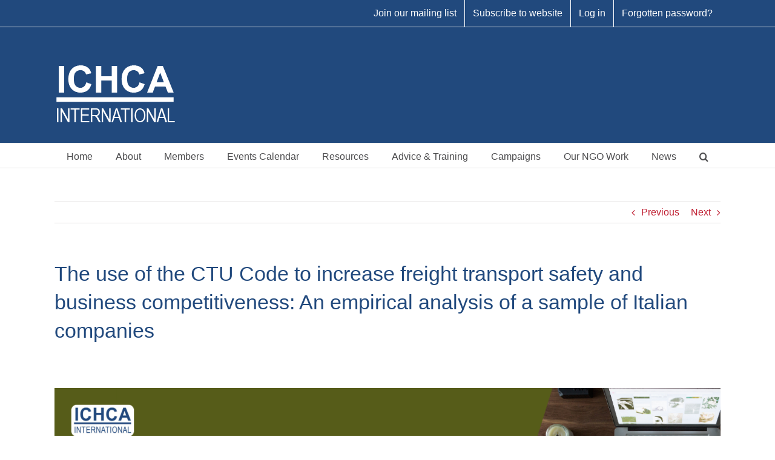

--- FILE ---
content_type: text/html; charset=UTF-8
request_url: https://ichca.com/the-use-of-the-ctu-code-to-increase-freight-transport-safety-and-business-competitiveness-an-empirical-analysis-of-a-sample-of-italian-companies
body_size: 121340
content:
<!DOCTYPE html>
<html class="avada-html-layout-wide avada-html-header-position-top" lang="en-GB" prefix="og: http://ogp.me/ns# fb: http://ogp.me/ns/fb#">
<head>
    <!-- Google Tag Manager -->
	<script>(function(w,d,s,l,i){w[l]=w[l]||[];w[l].push({'gtm.start':
new Date().getTime(),event:'gtm.js'});var f=d.getElementsByTagName(s)[0],
j=d.createElement(s),dl=l!='dataLayer'?'&l='+l:'';j.async=true;j.src=
'https://www.googletagmanager.com/gtm.js?id='+i+dl;f.parentNode.insertBefore(j,f);
})(window,document,'script','dataLayer','GTM-KJDKZ5J');</script>
<!-- End Google Tag Manager -->
	<meta http-equiv="X-UA-Compatible" content="IE=edge" />
	<meta http-equiv="Content-Type" content="text/html; charset=utf-8"/>
	<meta name="viewport" content="width=device-width, initial-scale=1" />
	<script type="text/javascript" data-cookieconsent="ignore">
	window.dataLayer = window.dataLayer || [];

	function gtag() {
		dataLayer.push(arguments);
	}

	gtag("consent", "default", {
		ad_personalization: "denied",
		ad_storage: "denied",
		ad_user_data: "denied",
		analytics_storage: "denied",
		functionality_storage: "denied",
		personalization_storage: "denied",
		security_storage: "granted",
		wait_for_update: 500,
	});
	gtag("set", "ads_data_redaction", true);
	</script>
<script type="text/javascript"
		id="Cookiebot"
		src="https://consent.cookiebot.com/uc.js"
		data-implementation="wp"
		data-cbid="ad5c35fe-b0a4-4eb1-bc8a-bae73c16493c"
						data-culture="EN"
				data-blockingmode="auto"
	></script>

        <script>
            var wpdm_site_url = 'https://ichca.com/';
            var wpdm_home_url = 'https://ichca.com/';
            var ajax_url = 'https://ichca.com/wp-admin/admin-ajax.php';
            var ajaxurl = 'https://ichca.com/wp-admin/admin-ajax.php';
            var wpdm_ajax_url = 'https://ichca.com/wp-admin/admin-ajax.php';
            var wpdm_ajax_popup = '0';
        </script>


        <meta name='robots' content='index, follow, max-image-preview:large, max-snippet:-1, max-video-preview:-1' />
	<style>img:is([sizes="auto" i], [sizes^="auto," i]) { contain-intrinsic-size: 3000px 1500px }</style>
	
	<!-- This site is optimized with the Yoast SEO plugin v26.7 - https://yoast.com/wordpress/plugins/seo/ -->
	<title>The use of the CTU Code to increase freight transport safety and business competitiveness: An empirical analysis of a sample of Italian companies - ICHCA International</title>
	<meta name="description" content="Bruno et al. (2023) - demonstrate, through an empirical survey of a sample of 26 Italian companies, how the application of the CTU Code to cargo loading and transportation processes can increase the safety level of transport activities, and also improve business processes and competitiveness. The results show that the use of the CTU Code provides an increase in safety with a drastic reduction of loading accidents and damage to goods, as well as important benefits in terms of costs, improved efficiency, corporate image and reduced environmental impact." />
	<link rel="canonical" href="https://ichca.com/the-use-of-the-ctu-code-to-increase-freight-transport-safety-and-business-competitiveness-an-empirical-analysis-of-a-sample-of-italian-companies" />
	<meta property="og:locale" content="en_GB" />
	<meta property="og:type" content="article" />
	<meta property="og:title" content="The use of the CTU Code to increase freight transport safety and business competitiveness: An empirical analysis of a sample of Italian companies - ICHCA International" />
	<meta property="og:description" content="Bruno et al. (2023) - demonstrate, through an empirical survey of a sample of 26 Italian companies, how the application of the CTU Code to cargo loading and transportation processes can increase the safety level of transport activities, and also improve business processes and competitiveness. The results show that the use of the CTU Code provides an increase in safety with a drastic reduction of loading accidents and damage to goods, as well as important benefits in terms of costs, improved efficiency, corporate image and reduced environmental impact." />
	<meta property="og:url" content="https://ichca.com/the-use-of-the-ctu-code-to-increase-freight-transport-safety-and-business-competitiveness-an-empirical-analysis-of-a-sample-of-italian-companies" />
	<meta property="og:site_name" content="ICHCA International" />
	<meta property="article:published_time" content="2023-08-21T12:56:43+00:00" />
	<meta property="article:modified_time" content="2023-08-21T12:59:34+00:00" />
	<meta property="og:image" content="https://ichca.com/wp-content/uploads/2023/08/Academic-paper-for-web-listing-1.png" />
	<meta property="og:image:width" content="1080" />
	<meta property="og:image:height" content="1080" />
	<meta property="og:image:type" content="image/png" />
	<meta name="author" content="JonM" />
	<meta name="twitter:label1" content="Written by" />
	<meta name="twitter:data1" content="JonM" />
	<meta name="twitter:label2" content="Estimated reading time" />
	<meta name="twitter:data2" content="1 minute" />
	<script type="application/ld+json" class="yoast-schema-graph">{"@context":"https://schema.org","@graph":[{"@type":"Article","@id":"https://ichca.com/the-use-of-the-ctu-code-to-increase-freight-transport-safety-and-business-competitiveness-an-empirical-analysis-of-a-sample-of-italian-companies#article","isPartOf":{"@id":"https://ichca.com/the-use-of-the-ctu-code-to-increase-freight-transport-safety-and-business-competitiveness-an-empirical-analysis-of-a-sample-of-italian-companies"},"author":{"name":"JonM","@id":"https://ichca.com/#/schema/person/a06660d4bd2054dc45fb83f16ee442f4"},"headline":"The use of the CTU Code to increase freight transport safety and business competitiveness: An empirical analysis of a sample of Italian companies","datePublished":"2023-08-21T12:56:43+00:00","dateModified":"2023-08-21T12:59:34+00:00","mainEntityOfPage":{"@id":"https://ichca.com/the-use-of-the-ctu-code-to-increase-freight-transport-safety-and-business-competitiveness-an-empirical-analysis-of-a-sample-of-italian-companies"},"wordCount":120,"image":{"@id":"https://ichca.com/the-use-of-the-ctu-code-to-increase-freight-transport-safety-and-business-competitiveness-an-empirical-analysis-of-a-sample-of-italian-companies#primaryimage"},"thumbnailUrl":"https://ichca.com/wp-content/uploads/2023/08/Academic-paper-for-web-listing-1.png","keywords":["CTU Code","Enterprise competitiveness","Environmental impact","ICHCA","Intermodal transport","Reduced cost","Safety and security"],"articleSection":["Academic Research Links"],"inLanguage":"en-GB"},{"@type":"WebPage","@id":"https://ichca.com/the-use-of-the-ctu-code-to-increase-freight-transport-safety-and-business-competitiveness-an-empirical-analysis-of-a-sample-of-italian-companies","url":"https://ichca.com/the-use-of-the-ctu-code-to-increase-freight-transport-safety-and-business-competitiveness-an-empirical-analysis-of-a-sample-of-italian-companies","name":"The use of the CTU Code to increase freight transport safety and business competitiveness: An empirical analysis of a sample of Italian companies - ICHCA International","isPartOf":{"@id":"https://ichca.com/#website"},"primaryImageOfPage":{"@id":"https://ichca.com/the-use-of-the-ctu-code-to-increase-freight-transport-safety-and-business-competitiveness-an-empirical-analysis-of-a-sample-of-italian-companies#primaryimage"},"image":{"@id":"https://ichca.com/the-use-of-the-ctu-code-to-increase-freight-transport-safety-and-business-competitiveness-an-empirical-analysis-of-a-sample-of-italian-companies#primaryimage"},"thumbnailUrl":"https://ichca.com/wp-content/uploads/2023/08/Academic-paper-for-web-listing-1.png","datePublished":"2023-08-21T12:56:43+00:00","dateModified":"2023-08-21T12:59:34+00:00","author":{"@id":"https://ichca.com/#/schema/person/a06660d4bd2054dc45fb83f16ee442f4"},"description":"Bruno et al. (2023) - demonstrate, through an empirical survey of a sample of 26 Italian companies, how the application of the CTU Code to cargo loading and transportation processes can increase the safety level of transport activities, and also improve business processes and competitiveness. The results show that the use of the CTU Code provides an increase in safety with a drastic reduction of loading accidents and damage to goods, as well as important benefits in terms of costs, improved efficiency, corporate image and reduced environmental impact.","breadcrumb":{"@id":"https://ichca.com/the-use-of-the-ctu-code-to-increase-freight-transport-safety-and-business-competitiveness-an-empirical-analysis-of-a-sample-of-italian-companies#breadcrumb"},"inLanguage":"en-GB","potentialAction":[{"@type":"ReadAction","target":["https://ichca.com/the-use-of-the-ctu-code-to-increase-freight-transport-safety-and-business-competitiveness-an-empirical-analysis-of-a-sample-of-italian-companies"]}]},{"@type":"ImageObject","inLanguage":"en-GB","@id":"https://ichca.com/the-use-of-the-ctu-code-to-increase-freight-transport-safety-and-business-competitiveness-an-empirical-analysis-of-a-sample-of-italian-companies#primaryimage","url":"https://ichca.com/wp-content/uploads/2023/08/Academic-paper-for-web-listing-1.png","contentUrl":"https://ichca.com/wp-content/uploads/2023/08/Academic-paper-for-web-listing-1.png","width":1080,"height":1080},{"@type":"BreadcrumbList","@id":"https://ichca.com/the-use-of-the-ctu-code-to-increase-freight-transport-safety-and-business-competitiveness-an-empirical-analysis-of-a-sample-of-italian-companies#breadcrumb","itemListElement":[{"@type":"ListItem","position":1,"name":"Home","item":"https://ichca.com/"},{"@type":"ListItem","position":2,"name":"The use of the CTU Code to increase freight transport safety and business competitiveness: An empirical analysis of a sample of Italian companies"}]},{"@type":"WebSite","@id":"https://ichca.com/#website","url":"https://ichca.com/","name":"ICHCA International","description":"The voice of global cargo handling","potentialAction":[{"@type":"SearchAction","target":{"@type":"EntryPoint","urlTemplate":"https://ichca.com/?s={search_term_string}"},"query-input":{"@type":"PropertyValueSpecification","valueRequired":true,"valueName":"search_term_string"}}],"inLanguage":"en-GB"},{"@type":"Person","@id":"https://ichca.com/#/schema/person/a06660d4bd2054dc45fb83f16ee442f4","name":"JonM","image":{"@type":"ImageObject","inLanguage":"en-GB","@id":"https://ichca.com/#/schema/person/image/","url":"https://secure.gravatar.com/avatar/626a0436be37969ff64a3bdae105da20?s=96&d=mm&r=g","contentUrl":"https://secure.gravatar.com/avatar/626a0436be37969ff64a3bdae105da20?s=96&d=mm&r=g","caption":"JonM"},"url":"https://ichca.com/author/jonm"}]}</script>
	<!-- / Yoast SEO plugin. -->


<link rel='dns-prefetch' href='//use.fontawesome.com' />
<link rel="alternate" type="application/rss+xml" title="ICHCA International &raquo; Feed" href="https://ichca.com/feed" />
<link rel="alternate" type="application/rss+xml" title="ICHCA International &raquo; Comments Feed" href="https://ichca.com/comments/feed" />
					<link rel="shortcut icon" href="https://ichca.com/wp-content/uploads/2017/08/ICHCA-Favicon-96dpi.jpg" type="image/x-icon" />
		
					<!-- Apple Touch Icon -->
			<link rel="apple-touch-icon" sizes="180x180" href="https://ichca.com/wp-content/uploads/2017/08/ICHCA-Favicon-150dpi.jpg">
		
					<!-- Android Icon -->
			<link rel="icon" sizes="192x192" href="https://ichca.com/wp-content/uploads/2017/08/ICHCA-Favicon-150dpi.jpg">
		
					<!-- MS Edge Icon -->
			<meta name="msapplication-TileImage" content="https://ichca.com/wp-content/uploads/2017/08/ICHCA-Favicon-150dpi.jpg">
				<link rel="alternate" type="application/rss+xml" title="ICHCA International &raquo; The use of the CTU Code to increase freight transport safety and business competitiveness: An empirical analysis of a sample of Italian companies Comments Feed" href="https://ichca.com/the-use-of-the-ctu-code-to-increase-freight-transport-safety-and-business-competitiveness-an-empirical-analysis-of-a-sample-of-italian-companies/feed" />
					<meta name="description" content="&nbsp;

Bruno et al. (2023) - demonstrate, through an empirical survey of a sample of 26 Italian companies, how the application of the CTU Code to cargo loading and transportation processes can increase the safety level of transport activities, and also improve business processes"/>
				
		<meta property="og:locale" content="en_GB"/>
		<meta property="og:type" content="article"/>
		<meta property="og:site_name" content="ICHCA International"/>
		<meta property="og:title" content="The use of the CTU Code to increase freight transport safety and business competitiveness: An empirical analysis of a sample of Italian companies - ICHCA International"/>
				<meta property="og:description" content="&nbsp;

Bruno et al. (2023) - demonstrate, through an empirical survey of a sample of 26 Italian companies, how the application of the CTU Code to cargo loading and transportation processes can increase the safety level of transport activities, and also improve business processes"/>
				<meta property="og:url" content="https://ichca.com/the-use-of-the-ctu-code-to-increase-freight-transport-safety-and-business-competitiveness-an-empirical-analysis-of-a-sample-of-italian-companies"/>
										<meta property="article:published_time" content="2023-08-21T12:56:43+00:00"/>
							<meta property="article:modified_time" content="2023-08-21T12:59:34+00:00"/>
								<meta name="author" content="JonM"/>
								<meta property="og:image" content="https://ichca.com/wp-content/uploads/2023/08/Academic-paper-for-web-listing-1.png"/>
		<meta property="og:image:width" content="1080"/>
		<meta property="og:image:height" content="1080"/>
		<meta property="og:image:type" content="image/png"/>
						<!-- This site uses the Google Analytics by MonsterInsights plugin v9.10.1 - Using Analytics tracking - https://www.monsterinsights.com/ -->
							<script src="//www.googletagmanager.com/gtag/js?id=G-4WYWX1TQS7"  data-cfasync="false" data-wpfc-render="false" type="text/javascript" async></script>
			<script data-cfasync="false" data-wpfc-render="false" type="text/javascript">
				var mi_version = '9.10.1';
				var mi_track_user = true;
				var mi_no_track_reason = '';
								var MonsterInsightsDefaultLocations = {"page_location":"https:\/\/ichca.com\/the-use-of-the-ctu-code-to-increase-freight-transport-safety-and-business-competitiveness-an-empirical-analysis-of-a-sample-of-italian-companies\/"};
								if ( typeof MonsterInsightsPrivacyGuardFilter === 'function' ) {
					var MonsterInsightsLocations = (typeof MonsterInsightsExcludeQuery === 'object') ? MonsterInsightsPrivacyGuardFilter( MonsterInsightsExcludeQuery ) : MonsterInsightsPrivacyGuardFilter( MonsterInsightsDefaultLocations );
				} else {
					var MonsterInsightsLocations = (typeof MonsterInsightsExcludeQuery === 'object') ? MonsterInsightsExcludeQuery : MonsterInsightsDefaultLocations;
				}

								var disableStrs = [
										'ga-disable-G-4WYWX1TQS7',
									];

				/* Function to detect opted out users */
				function __gtagTrackerIsOptedOut() {
					for (var index = 0; index < disableStrs.length; index++) {
						if (document.cookie.indexOf(disableStrs[index] + '=true') > -1) {
							return true;
						}
					}

					return false;
				}

				/* Disable tracking if the opt-out cookie exists. */
				if (__gtagTrackerIsOptedOut()) {
					for (var index = 0; index < disableStrs.length; index++) {
						window[disableStrs[index]] = true;
					}
				}

				/* Opt-out function */
				function __gtagTrackerOptout() {
					for (var index = 0; index < disableStrs.length; index++) {
						document.cookie = disableStrs[index] + '=true; expires=Thu, 31 Dec 2099 23:59:59 UTC; path=/';
						window[disableStrs[index]] = true;
					}
				}

				if ('undefined' === typeof gaOptout) {
					function gaOptout() {
						__gtagTrackerOptout();
					}
				}
								window.dataLayer = window.dataLayer || [];

				window.MonsterInsightsDualTracker = {
					helpers: {},
					trackers: {},
				};
				if (mi_track_user) {
					function __gtagDataLayer() {
						dataLayer.push(arguments);
					}

					function __gtagTracker(type, name, parameters) {
						if (!parameters) {
							parameters = {};
						}

						if (parameters.send_to) {
							__gtagDataLayer.apply(null, arguments);
							return;
						}

						if (type === 'event') {
														parameters.send_to = monsterinsights_frontend.v4_id;
							var hookName = name;
							if (typeof parameters['event_category'] !== 'undefined') {
								hookName = parameters['event_category'] + ':' + name;
							}

							if (typeof MonsterInsightsDualTracker.trackers[hookName] !== 'undefined') {
								MonsterInsightsDualTracker.trackers[hookName](parameters);
							} else {
								__gtagDataLayer('event', name, parameters);
							}
							
						} else {
							__gtagDataLayer.apply(null, arguments);
						}
					}

					__gtagTracker('js', new Date());
					__gtagTracker('set', {
						'developer_id.dZGIzZG': true,
											});
					if ( MonsterInsightsLocations.page_location ) {
						__gtagTracker('set', MonsterInsightsLocations);
					}
										__gtagTracker('config', 'G-4WYWX1TQS7', {"forceSSL":"true","link_attribution":"true"} );
										window.gtag = __gtagTracker;										(function () {
						/* https://developers.google.com/analytics/devguides/collection/analyticsjs/ */
						/* ga and __gaTracker compatibility shim. */
						var noopfn = function () {
							return null;
						};
						var newtracker = function () {
							return new Tracker();
						};
						var Tracker = function () {
							return null;
						};
						var p = Tracker.prototype;
						p.get = noopfn;
						p.set = noopfn;
						p.send = function () {
							var args = Array.prototype.slice.call(arguments);
							args.unshift('send');
							__gaTracker.apply(null, args);
						};
						var __gaTracker = function () {
							var len = arguments.length;
							if (len === 0) {
								return;
							}
							var f = arguments[len - 1];
							if (typeof f !== 'object' || f === null || typeof f.hitCallback !== 'function') {
								if ('send' === arguments[0]) {
									var hitConverted, hitObject = false, action;
									if ('event' === arguments[1]) {
										if ('undefined' !== typeof arguments[3]) {
											hitObject = {
												'eventAction': arguments[3],
												'eventCategory': arguments[2],
												'eventLabel': arguments[4],
												'value': arguments[5] ? arguments[5] : 1,
											}
										}
									}
									if ('pageview' === arguments[1]) {
										if ('undefined' !== typeof arguments[2]) {
											hitObject = {
												'eventAction': 'page_view',
												'page_path': arguments[2],
											}
										}
									}
									if (typeof arguments[2] === 'object') {
										hitObject = arguments[2];
									}
									if (typeof arguments[5] === 'object') {
										Object.assign(hitObject, arguments[5]);
									}
									if ('undefined' !== typeof arguments[1].hitType) {
										hitObject = arguments[1];
										if ('pageview' === hitObject.hitType) {
											hitObject.eventAction = 'page_view';
										}
									}
									if (hitObject) {
										action = 'timing' === arguments[1].hitType ? 'timing_complete' : hitObject.eventAction;
										hitConverted = mapArgs(hitObject);
										__gtagTracker('event', action, hitConverted);
									}
								}
								return;
							}

							function mapArgs(args) {
								var arg, hit = {};
								var gaMap = {
									'eventCategory': 'event_category',
									'eventAction': 'event_action',
									'eventLabel': 'event_label',
									'eventValue': 'event_value',
									'nonInteraction': 'non_interaction',
									'timingCategory': 'event_category',
									'timingVar': 'name',
									'timingValue': 'value',
									'timingLabel': 'event_label',
									'page': 'page_path',
									'location': 'page_location',
									'title': 'page_title',
									'referrer' : 'page_referrer',
								};
								for (arg in args) {
																		if (!(!args.hasOwnProperty(arg) || !gaMap.hasOwnProperty(arg))) {
										hit[gaMap[arg]] = args[arg];
									} else {
										hit[arg] = args[arg];
									}
								}
								return hit;
							}

							try {
								f.hitCallback();
							} catch (ex) {
							}
						};
						__gaTracker.create = newtracker;
						__gaTracker.getByName = newtracker;
						__gaTracker.getAll = function () {
							return [];
						};
						__gaTracker.remove = noopfn;
						__gaTracker.loaded = true;
						window['__gaTracker'] = __gaTracker;
					})();
									} else {
										console.log("");
					(function () {
						function __gtagTracker() {
							return null;
						}

						window['__gtagTracker'] = __gtagTracker;
						window['gtag'] = __gtagTracker;
					})();
									}
			</script>
							<!-- / Google Analytics by MonsterInsights -->
		<script type="text/javascript">
/* <![CDATA[ */
window._wpemojiSettings = {"baseUrl":"https:\/\/s.w.org\/images\/core\/emoji\/15.0.3\/72x72\/","ext":".png","svgUrl":"https:\/\/s.w.org\/images\/core\/emoji\/15.0.3\/svg\/","svgExt":".svg","source":{"concatemoji":"https:\/\/ichca.com\/wp-includes\/js\/wp-emoji-release.min.js?ver=1c8e7947db881799636efd8524b20667"}};
/*! This file is auto-generated */
!function(i,n){var o,s,e;function c(e){try{var t={supportTests:e,timestamp:(new Date).valueOf()};sessionStorage.setItem(o,JSON.stringify(t))}catch(e){}}function p(e,t,n){e.clearRect(0,0,e.canvas.width,e.canvas.height),e.fillText(t,0,0);var t=new Uint32Array(e.getImageData(0,0,e.canvas.width,e.canvas.height).data),r=(e.clearRect(0,0,e.canvas.width,e.canvas.height),e.fillText(n,0,0),new Uint32Array(e.getImageData(0,0,e.canvas.width,e.canvas.height).data));return t.every(function(e,t){return e===r[t]})}function u(e,t,n){switch(t){case"flag":return n(e,"\ud83c\udff3\ufe0f\u200d\u26a7\ufe0f","\ud83c\udff3\ufe0f\u200b\u26a7\ufe0f")?!1:!n(e,"\ud83c\uddfa\ud83c\uddf3","\ud83c\uddfa\u200b\ud83c\uddf3")&&!n(e,"\ud83c\udff4\udb40\udc67\udb40\udc62\udb40\udc65\udb40\udc6e\udb40\udc67\udb40\udc7f","\ud83c\udff4\u200b\udb40\udc67\u200b\udb40\udc62\u200b\udb40\udc65\u200b\udb40\udc6e\u200b\udb40\udc67\u200b\udb40\udc7f");case"emoji":return!n(e,"\ud83d\udc26\u200d\u2b1b","\ud83d\udc26\u200b\u2b1b")}return!1}function f(e,t,n){var r="undefined"!=typeof WorkerGlobalScope&&self instanceof WorkerGlobalScope?new OffscreenCanvas(300,150):i.createElement("canvas"),a=r.getContext("2d",{willReadFrequently:!0}),o=(a.textBaseline="top",a.font="600 32px Arial",{});return e.forEach(function(e){o[e]=t(a,e,n)}),o}function t(e){var t=i.createElement("script");t.src=e,t.defer=!0,i.head.appendChild(t)}"undefined"!=typeof Promise&&(o="wpEmojiSettingsSupports",s=["flag","emoji"],n.supports={everything:!0,everythingExceptFlag:!0},e=new Promise(function(e){i.addEventListener("DOMContentLoaded",e,{once:!0})}),new Promise(function(t){var n=function(){try{var e=JSON.parse(sessionStorage.getItem(o));if("object"==typeof e&&"number"==typeof e.timestamp&&(new Date).valueOf()<e.timestamp+604800&&"object"==typeof e.supportTests)return e.supportTests}catch(e){}return null}();if(!n){if("undefined"!=typeof Worker&&"undefined"!=typeof OffscreenCanvas&&"undefined"!=typeof URL&&URL.createObjectURL&&"undefined"!=typeof Blob)try{var e="postMessage("+f.toString()+"("+[JSON.stringify(s),u.toString(),p.toString()].join(",")+"));",r=new Blob([e],{type:"text/javascript"}),a=new Worker(URL.createObjectURL(r),{name:"wpTestEmojiSupports"});return void(a.onmessage=function(e){c(n=e.data),a.terminate(),t(n)})}catch(e){}c(n=f(s,u,p))}t(n)}).then(function(e){for(var t in e)n.supports[t]=e[t],n.supports.everything=n.supports.everything&&n.supports[t],"flag"!==t&&(n.supports.everythingExceptFlag=n.supports.everythingExceptFlag&&n.supports[t]);n.supports.everythingExceptFlag=n.supports.everythingExceptFlag&&!n.supports.flag,n.DOMReady=!1,n.readyCallback=function(){n.DOMReady=!0}}).then(function(){return e}).then(function(){var e;n.supports.everything||(n.readyCallback(),(e=n.source||{}).concatemoji?t(e.concatemoji):e.wpemoji&&e.twemoji&&(t(e.twemoji),t(e.wpemoji)))}))}((window,document),window._wpemojiSettings);
/* ]]> */
</script>
<style id='wp-emoji-styles-inline-css' type='text/css'>

	img.wp-smiley, img.emoji {
		display: inline !important;
		border: none !important;
		box-shadow: none !important;
		height: 1em !important;
		width: 1em !important;
		margin: 0 0.07em !important;
		vertical-align: -0.1em !important;
		background: none !important;
		padding: 0 !important;
	}
</style>
<link rel='stylesheet' id='wp-block-library-css' href='https://ichca.com/wp-includes/css/dist/block-library/style.min.css?ver=1c8e7947db881799636efd8524b20667' type='text/css' media='all' />
<style id='wp-block-library-theme-inline-css' type='text/css'>
.wp-block-audio :where(figcaption){color:#555;font-size:13px;text-align:center}.is-dark-theme .wp-block-audio :where(figcaption){color:#ffffffa6}.wp-block-audio{margin:0 0 1em}.wp-block-code{border:1px solid #ccc;border-radius:4px;font-family:Menlo,Consolas,monaco,monospace;padding:.8em 1em}.wp-block-embed :where(figcaption){color:#555;font-size:13px;text-align:center}.is-dark-theme .wp-block-embed :where(figcaption){color:#ffffffa6}.wp-block-embed{margin:0 0 1em}.blocks-gallery-caption{color:#555;font-size:13px;text-align:center}.is-dark-theme .blocks-gallery-caption{color:#ffffffa6}:root :where(.wp-block-image figcaption){color:#555;font-size:13px;text-align:center}.is-dark-theme :root :where(.wp-block-image figcaption){color:#ffffffa6}.wp-block-image{margin:0 0 1em}.wp-block-pullquote{border-bottom:4px solid;border-top:4px solid;color:currentColor;margin-bottom:1.75em}.wp-block-pullquote cite,.wp-block-pullquote footer,.wp-block-pullquote__citation{color:currentColor;font-size:.8125em;font-style:normal;text-transform:uppercase}.wp-block-quote{border-left:.25em solid;margin:0 0 1.75em;padding-left:1em}.wp-block-quote cite,.wp-block-quote footer{color:currentColor;font-size:.8125em;font-style:normal;position:relative}.wp-block-quote:where(.has-text-align-right){border-left:none;border-right:.25em solid;padding-left:0;padding-right:1em}.wp-block-quote:where(.has-text-align-center){border:none;padding-left:0}.wp-block-quote.is-large,.wp-block-quote.is-style-large,.wp-block-quote:where(.is-style-plain){border:none}.wp-block-search .wp-block-search__label{font-weight:700}.wp-block-search__button{border:1px solid #ccc;padding:.375em .625em}:where(.wp-block-group.has-background){padding:1.25em 2.375em}.wp-block-separator.has-css-opacity{opacity:.4}.wp-block-separator{border:none;border-bottom:2px solid;margin-left:auto;margin-right:auto}.wp-block-separator.has-alpha-channel-opacity{opacity:1}.wp-block-separator:not(.is-style-wide):not(.is-style-dots){width:100px}.wp-block-separator.has-background:not(.is-style-dots){border-bottom:none;height:1px}.wp-block-separator.has-background:not(.is-style-wide):not(.is-style-dots){height:2px}.wp-block-table{margin:0 0 1em}.wp-block-table td,.wp-block-table th{word-break:normal}.wp-block-table :where(figcaption){color:#555;font-size:13px;text-align:center}.is-dark-theme .wp-block-table :where(figcaption){color:#ffffffa6}.wp-block-video :where(figcaption){color:#555;font-size:13px;text-align:center}.is-dark-theme .wp-block-video :where(figcaption){color:#ffffffa6}.wp-block-video{margin:0 0 1em}:root :where(.wp-block-template-part.has-background){margin-bottom:0;margin-top:0;padding:1.25em 2.375em}
</style>
<style id='classic-theme-styles-inline-css' type='text/css'>
/*! This file is auto-generated */
.wp-block-button__link{color:#fff;background-color:#32373c;border-radius:9999px;box-shadow:none;text-decoration:none;padding:calc(.667em + 2px) calc(1.333em + 2px);font-size:1.125em}.wp-block-file__button{background:#32373c;color:#fff;text-decoration:none}
</style>
<style id='global-styles-inline-css' type='text/css'>
:root{--wp--preset--aspect-ratio--square: 1;--wp--preset--aspect-ratio--4-3: 4/3;--wp--preset--aspect-ratio--3-4: 3/4;--wp--preset--aspect-ratio--3-2: 3/2;--wp--preset--aspect-ratio--2-3: 2/3;--wp--preset--aspect-ratio--16-9: 16/9;--wp--preset--aspect-ratio--9-16: 9/16;--wp--preset--color--black: #000000;--wp--preset--color--cyan-bluish-gray: #abb8c3;--wp--preset--color--white: #ffffff;--wp--preset--color--pale-pink: #f78da7;--wp--preset--color--vivid-red: #cf2e2e;--wp--preset--color--luminous-vivid-orange: #ff6900;--wp--preset--color--luminous-vivid-amber: #fcb900;--wp--preset--color--light-green-cyan: #7bdcb5;--wp--preset--color--vivid-green-cyan: #00d084;--wp--preset--color--pale-cyan-blue: #8ed1fc;--wp--preset--color--vivid-cyan-blue: #0693e3;--wp--preset--color--vivid-purple: #9b51e0;--wp--preset--color--awb-color-1: rgba(255,255,255,1);--wp--preset--color--awb-color-2: rgba(246,246,246,1);--wp--preset--color--awb-color-3: rgba(224,222,222,1);--wp--preset--color--awb-color-4: rgba(77,77,79,1);--wp--preset--color--awb-color-5: rgba(33,73,125,1);--wp--preset--color--awb-color-6: rgba(192,31,50,1);--wp--preset--color--awb-color-7: rgba(51,51,51,1);--wp--preset--color--awb-color-8: rgba(33,41,52,1);--wp--preset--color--awb-color-custom-10: rgba(101,188,123,1);--wp--preset--color--awb-color-custom-11: rgba(116,116,116,1);--wp--preset--color--awb-color-custom-12: rgba(226,226,226,1);--wp--preset--color--awb-color-custom-13: rgba(0,0,0,1);--wp--preset--color--awb-color-custom-14: rgba(74,78,87,1);--wp--preset--color--awb-color-custom-15: rgba(26,128,182,1);--wp--preset--color--awb-color-custom-16: rgba(235,234,234,1);--wp--preset--color--awb-color-custom-17: rgba(237,237,237,1);--wp--preset--color--awb-color-custom-18: rgba(242,243,245,0.7);--wp--preset--gradient--vivid-cyan-blue-to-vivid-purple: linear-gradient(135deg,rgba(6,147,227,1) 0%,rgb(155,81,224) 100%);--wp--preset--gradient--light-green-cyan-to-vivid-green-cyan: linear-gradient(135deg,rgb(122,220,180) 0%,rgb(0,208,130) 100%);--wp--preset--gradient--luminous-vivid-amber-to-luminous-vivid-orange: linear-gradient(135deg,rgba(252,185,0,1) 0%,rgba(255,105,0,1) 100%);--wp--preset--gradient--luminous-vivid-orange-to-vivid-red: linear-gradient(135deg,rgba(255,105,0,1) 0%,rgb(207,46,46) 100%);--wp--preset--gradient--very-light-gray-to-cyan-bluish-gray: linear-gradient(135deg,rgb(238,238,238) 0%,rgb(169,184,195) 100%);--wp--preset--gradient--cool-to-warm-spectrum: linear-gradient(135deg,rgb(74,234,220) 0%,rgb(151,120,209) 20%,rgb(207,42,186) 40%,rgb(238,44,130) 60%,rgb(251,105,98) 80%,rgb(254,248,76) 100%);--wp--preset--gradient--blush-light-purple: linear-gradient(135deg,rgb(255,206,236) 0%,rgb(152,150,240) 100%);--wp--preset--gradient--blush-bordeaux: linear-gradient(135deg,rgb(254,205,165) 0%,rgb(254,45,45) 50%,rgb(107,0,62) 100%);--wp--preset--gradient--luminous-dusk: linear-gradient(135deg,rgb(255,203,112) 0%,rgb(199,81,192) 50%,rgb(65,88,208) 100%);--wp--preset--gradient--pale-ocean: linear-gradient(135deg,rgb(255,245,203) 0%,rgb(182,227,212) 50%,rgb(51,167,181) 100%);--wp--preset--gradient--electric-grass: linear-gradient(135deg,rgb(202,248,128) 0%,rgb(113,206,126) 100%);--wp--preset--gradient--midnight: linear-gradient(135deg,rgb(2,3,129) 0%,rgb(40,116,252) 100%);--wp--preset--font-size--small: 12px;--wp--preset--font-size--medium: 20px;--wp--preset--font-size--large: 24px;--wp--preset--font-size--x-large: 42px;--wp--preset--font-size--normal: 16px;--wp--preset--font-size--xlarge: 32px;--wp--preset--font-size--huge: 48px;--wp--preset--spacing--20: 0.44rem;--wp--preset--spacing--30: 0.67rem;--wp--preset--spacing--40: 1rem;--wp--preset--spacing--50: 1.5rem;--wp--preset--spacing--60: 2.25rem;--wp--preset--spacing--70: 3.38rem;--wp--preset--spacing--80: 5.06rem;--wp--preset--shadow--natural: 6px 6px 9px rgba(0, 0, 0, 0.2);--wp--preset--shadow--deep: 12px 12px 50px rgba(0, 0, 0, 0.4);--wp--preset--shadow--sharp: 6px 6px 0px rgba(0, 0, 0, 0.2);--wp--preset--shadow--outlined: 6px 6px 0px -3px rgba(255, 255, 255, 1), 6px 6px rgba(0, 0, 0, 1);--wp--preset--shadow--crisp: 6px 6px 0px rgba(0, 0, 0, 1);}:where(.is-layout-flex){gap: 0.5em;}:where(.is-layout-grid){gap: 0.5em;}body .is-layout-flex{display: flex;}.is-layout-flex{flex-wrap: wrap;align-items: center;}.is-layout-flex > :is(*, div){margin: 0;}body .is-layout-grid{display: grid;}.is-layout-grid > :is(*, div){margin: 0;}:where(.wp-block-columns.is-layout-flex){gap: 2em;}:where(.wp-block-columns.is-layout-grid){gap: 2em;}:where(.wp-block-post-template.is-layout-flex){gap: 1.25em;}:where(.wp-block-post-template.is-layout-grid){gap: 1.25em;}.has-black-color{color: var(--wp--preset--color--black) !important;}.has-cyan-bluish-gray-color{color: var(--wp--preset--color--cyan-bluish-gray) !important;}.has-white-color{color: var(--wp--preset--color--white) !important;}.has-pale-pink-color{color: var(--wp--preset--color--pale-pink) !important;}.has-vivid-red-color{color: var(--wp--preset--color--vivid-red) !important;}.has-luminous-vivid-orange-color{color: var(--wp--preset--color--luminous-vivid-orange) !important;}.has-luminous-vivid-amber-color{color: var(--wp--preset--color--luminous-vivid-amber) !important;}.has-light-green-cyan-color{color: var(--wp--preset--color--light-green-cyan) !important;}.has-vivid-green-cyan-color{color: var(--wp--preset--color--vivid-green-cyan) !important;}.has-pale-cyan-blue-color{color: var(--wp--preset--color--pale-cyan-blue) !important;}.has-vivid-cyan-blue-color{color: var(--wp--preset--color--vivid-cyan-blue) !important;}.has-vivid-purple-color{color: var(--wp--preset--color--vivid-purple) !important;}.has-black-background-color{background-color: var(--wp--preset--color--black) !important;}.has-cyan-bluish-gray-background-color{background-color: var(--wp--preset--color--cyan-bluish-gray) !important;}.has-white-background-color{background-color: var(--wp--preset--color--white) !important;}.has-pale-pink-background-color{background-color: var(--wp--preset--color--pale-pink) !important;}.has-vivid-red-background-color{background-color: var(--wp--preset--color--vivid-red) !important;}.has-luminous-vivid-orange-background-color{background-color: var(--wp--preset--color--luminous-vivid-orange) !important;}.has-luminous-vivid-amber-background-color{background-color: var(--wp--preset--color--luminous-vivid-amber) !important;}.has-light-green-cyan-background-color{background-color: var(--wp--preset--color--light-green-cyan) !important;}.has-vivid-green-cyan-background-color{background-color: var(--wp--preset--color--vivid-green-cyan) !important;}.has-pale-cyan-blue-background-color{background-color: var(--wp--preset--color--pale-cyan-blue) !important;}.has-vivid-cyan-blue-background-color{background-color: var(--wp--preset--color--vivid-cyan-blue) !important;}.has-vivid-purple-background-color{background-color: var(--wp--preset--color--vivid-purple) !important;}.has-black-border-color{border-color: var(--wp--preset--color--black) !important;}.has-cyan-bluish-gray-border-color{border-color: var(--wp--preset--color--cyan-bluish-gray) !important;}.has-white-border-color{border-color: var(--wp--preset--color--white) !important;}.has-pale-pink-border-color{border-color: var(--wp--preset--color--pale-pink) !important;}.has-vivid-red-border-color{border-color: var(--wp--preset--color--vivid-red) !important;}.has-luminous-vivid-orange-border-color{border-color: var(--wp--preset--color--luminous-vivid-orange) !important;}.has-luminous-vivid-amber-border-color{border-color: var(--wp--preset--color--luminous-vivid-amber) !important;}.has-light-green-cyan-border-color{border-color: var(--wp--preset--color--light-green-cyan) !important;}.has-vivid-green-cyan-border-color{border-color: var(--wp--preset--color--vivid-green-cyan) !important;}.has-pale-cyan-blue-border-color{border-color: var(--wp--preset--color--pale-cyan-blue) !important;}.has-vivid-cyan-blue-border-color{border-color: var(--wp--preset--color--vivid-cyan-blue) !important;}.has-vivid-purple-border-color{border-color: var(--wp--preset--color--vivid-purple) !important;}.has-vivid-cyan-blue-to-vivid-purple-gradient-background{background: var(--wp--preset--gradient--vivid-cyan-blue-to-vivid-purple) !important;}.has-light-green-cyan-to-vivid-green-cyan-gradient-background{background: var(--wp--preset--gradient--light-green-cyan-to-vivid-green-cyan) !important;}.has-luminous-vivid-amber-to-luminous-vivid-orange-gradient-background{background: var(--wp--preset--gradient--luminous-vivid-amber-to-luminous-vivid-orange) !important;}.has-luminous-vivid-orange-to-vivid-red-gradient-background{background: var(--wp--preset--gradient--luminous-vivid-orange-to-vivid-red) !important;}.has-very-light-gray-to-cyan-bluish-gray-gradient-background{background: var(--wp--preset--gradient--very-light-gray-to-cyan-bluish-gray) !important;}.has-cool-to-warm-spectrum-gradient-background{background: var(--wp--preset--gradient--cool-to-warm-spectrum) !important;}.has-blush-light-purple-gradient-background{background: var(--wp--preset--gradient--blush-light-purple) !important;}.has-blush-bordeaux-gradient-background{background: var(--wp--preset--gradient--blush-bordeaux) !important;}.has-luminous-dusk-gradient-background{background: var(--wp--preset--gradient--luminous-dusk) !important;}.has-pale-ocean-gradient-background{background: var(--wp--preset--gradient--pale-ocean) !important;}.has-electric-grass-gradient-background{background: var(--wp--preset--gradient--electric-grass) !important;}.has-midnight-gradient-background{background: var(--wp--preset--gradient--midnight) !important;}.has-small-font-size{font-size: var(--wp--preset--font-size--small) !important;}.has-medium-font-size{font-size: var(--wp--preset--font-size--medium) !important;}.has-large-font-size{font-size: var(--wp--preset--font-size--large) !important;}.has-x-large-font-size{font-size: var(--wp--preset--font-size--x-large) !important;}
:where(.wp-block-post-template.is-layout-flex){gap: 1.25em;}:where(.wp-block-post-template.is-layout-grid){gap: 1.25em;}
:where(.wp-block-columns.is-layout-flex){gap: 2em;}:where(.wp-block-columns.is-layout-grid){gap: 2em;}
:root :where(.wp-block-pullquote){font-size: 1.5em;line-height: 1.6;}
</style>
<link rel='stylesheet' id='wpdm-font-awesome-css' href='https://use.fontawesome.com/releases/v5.12.1/css/all.css?ver=1c8e7947db881799636efd8524b20667' type='text/css' media='all' />
<link rel='stylesheet' id='wpdm-front-bootstrap-css' href='https://ichca.com/wp-content/plugins/download-manager/assets/bootstrap/css/bootstrap.min.css?ver=1c8e7947db881799636efd8524b20667' type='text/css' media='all' />
<link rel='stylesheet' id='wpdm-front-css' href='https://ichca.com/wp-content/plugins/download-manager/assets/css/front.css?ver=1c8e7947db881799636efd8524b20667' type='text/css' media='all' />
<link rel='stylesheet' id='bwg_fonts-css' href='https://ichca.com/wp-content/plugins/photo-gallery/css/bwg-fonts/fonts.css?ver=0.0.1' type='text/css' media='all' />
<link rel='stylesheet' id='sumoselect-css' href='https://ichca.com/wp-content/plugins/photo-gallery/css/sumoselect.min.css?ver=3.4.6' type='text/css' media='all' />
<link rel='stylesheet' id='mCustomScrollbar-css' href='https://ichca.com/wp-content/plugins/photo-gallery/css/jquery.mCustomScrollbar.min.css?ver=3.1.5' type='text/css' media='all' />
<link rel='stylesheet' id='bwg_frontend-css' href='https://ichca.com/wp-content/plugins/photo-gallery/css/styles.min.css?ver=1.8.35' type='text/css' media='all' />
<link rel='stylesheet' id='um_modal-css' href='https://ichca.com/wp-content/plugins/ultimate-member/assets/css/um-modal.min.css?ver=2.11.1' type='text/css' media='all' />
<link rel='stylesheet' id='um_ui-css' href='https://ichca.com/wp-content/plugins/ultimate-member/assets/libs/jquery-ui/jquery-ui.min.css?ver=1.13.2' type='text/css' media='all' />
<link rel='stylesheet' id='um_tipsy-css' href='https://ichca.com/wp-content/plugins/ultimate-member/assets/libs/tipsy/tipsy.min.css?ver=1.0.0a' type='text/css' media='all' />
<link rel='stylesheet' id='um_raty-css' href='https://ichca.com/wp-content/plugins/ultimate-member/assets/libs/raty/um-raty.min.css?ver=2.6.0' type='text/css' media='all' />
<link rel='stylesheet' id='select2-css' href='https://ichca.com/wp-content/plugins/ultimate-member/assets/libs/select2/select2.min.css?ver=4.0.13' type='text/css' media='all' />
<link rel='stylesheet' id='um_fileupload-css' href='https://ichca.com/wp-content/plugins/ultimate-member/assets/css/um-fileupload.min.css?ver=2.11.1' type='text/css' media='all' />
<link rel='stylesheet' id='um_confirm-css' href='https://ichca.com/wp-content/plugins/ultimate-member/assets/libs/um-confirm/um-confirm.min.css?ver=1.0' type='text/css' media='all' />
<link rel='stylesheet' id='um_datetime-css' href='https://ichca.com/wp-content/plugins/ultimate-member/assets/libs/pickadate/default.min.css?ver=3.6.2' type='text/css' media='all' />
<link rel='stylesheet' id='um_datetime_date-css' href='https://ichca.com/wp-content/plugins/ultimate-member/assets/libs/pickadate/default.date.min.css?ver=3.6.2' type='text/css' media='all' />
<link rel='stylesheet' id='um_datetime_time-css' href='https://ichca.com/wp-content/plugins/ultimate-member/assets/libs/pickadate/default.time.min.css?ver=3.6.2' type='text/css' media='all' />
<link rel='stylesheet' id='um_fonticons_ii-css' href='https://ichca.com/wp-content/plugins/ultimate-member/assets/libs/legacy/fonticons/fonticons-ii.min.css?ver=2.11.1' type='text/css' media='all' />
<link rel='stylesheet' id='um_fonticons_fa-css' href='https://ichca.com/wp-content/plugins/ultimate-member/assets/libs/legacy/fonticons/fonticons-fa.min.css?ver=2.11.1' type='text/css' media='all' />
<link rel='stylesheet' id='um_fontawesome-css' href='https://ichca.com/wp-content/plugins/ultimate-member/assets/css/um-fontawesome.min.css?ver=6.5.2' type='text/css' media='all' />
<link rel='stylesheet' id='um_common-css' href='https://ichca.com/wp-content/plugins/ultimate-member/assets/css/common.min.css?ver=2.11.1' type='text/css' media='all' />
<link rel='stylesheet' id='um_responsive-css' href='https://ichca.com/wp-content/plugins/ultimate-member/assets/css/um-responsive.min.css?ver=2.11.1' type='text/css' media='all' />
<link rel='stylesheet' id='um_styles-css' href='https://ichca.com/wp-content/plugins/ultimate-member/assets/css/um-styles.min.css?ver=2.11.1' type='text/css' media='all' />
<link rel='stylesheet' id='um_crop-css' href='https://ichca.com/wp-content/plugins/ultimate-member/assets/libs/cropper/cropper.min.css?ver=1.6.1' type='text/css' media='all' />
<link rel='stylesheet' id='um_profile-css' href='https://ichca.com/wp-content/plugins/ultimate-member/assets/css/um-profile.min.css?ver=2.11.1' type='text/css' media='all' />
<link rel='stylesheet' id='um_account-css' href='https://ichca.com/wp-content/plugins/ultimate-member/assets/css/um-account.min.css?ver=2.11.1' type='text/css' media='all' />
<link rel='stylesheet' id='um_misc-css' href='https://ichca.com/wp-content/plugins/ultimate-member/assets/css/um-misc.min.css?ver=2.11.1' type='text/css' media='all' />
<link rel='stylesheet' id='um_default_css-css' href='https://ichca.com/wp-content/plugins/ultimate-member/assets/css/um-old-default.min.css?ver=2.11.1' type='text/css' media='all' />
<link rel='stylesheet' id='fusion-dynamic-css-css' href='https://ichca.com/wp-content/uploads/fusion-styles/956f95bec7b55fcbd51d86169da4f858.min.css?ver=3.11.13' type='text/css' media='all' />
<script type="text/javascript" src="https://ichca.com/wp-content/plugins/google-analytics-for-wordpress/assets/js/frontend-gtag.min.js?ver=9.10.1" id="monsterinsights-frontend-script-js" async="async" data-wp-strategy="async"></script>
<script data-cfasync="false" data-wpfc-render="false" type="text/javascript" id='monsterinsights-frontend-script-js-extra'>/* <![CDATA[ */
var monsterinsights_frontend = {"js_events_tracking":"true","download_extensions":"doc,pdf,ppt,zip,xls,docx,pptx,xlsx","inbound_paths":"[{\"path\":\"\\\/go\\\/\",\"label\":\"affiliate\"},{\"path\":\"\\\/recommend\\\/\",\"label\":\"affiliate\"}]","home_url":"https:\/\/ichca.com","hash_tracking":"false","v4_id":"G-4WYWX1TQS7"};/* ]]> */
</script>
<script type="text/javascript" src="https://ichca.com/wp-includes/js/jquery/jquery.min.js?ver=3.7.1" id="jquery-core-js"></script>
<script type="text/javascript" src="https://ichca.com/wp-includes/js/jquery/jquery-migrate.min.js?ver=3.4.1" id="jquery-migrate-js"></script>
<script type="text/javascript" src="https://ichca.com/wp-content/plugins/download-manager/assets/bootstrap/js/popper.min.js?ver=1c8e7947db881799636efd8524b20667" id="wpdm-poper-js"></script>
<script type="text/javascript" src="https://ichca.com/wp-content/plugins/download-manager/assets/bootstrap/js/bootstrap.min.js?ver=1c8e7947db881799636efd8524b20667" id="wpdm-front-bootstrap-js"></script>
<script type="text/javascript" id="frontjs-js-extra">
/* <![CDATA[ */
var wpdm_url = {"home":"https:\/\/ichca.com\/","site":"https:\/\/ichca.com\/","ajax":"https:\/\/ichca.com\/wp-admin\/admin-ajax.php"};
var wpdm_asset = {"bsversion":"","spinner":"<i class=\"fas fa-sun fa-spin\"><\/i>"};
/* ]]> */
</script>
<script type="text/javascript" src="https://ichca.com/wp-content/plugins/download-manager/assets/js/front.js?ver=5.4.1" id="frontjs-js"></script>
<script type="text/javascript" src="https://ichca.com/wp-content/plugins/photo-gallery/js/jquery.sumoselect.min.js?ver=3.4.6" id="sumoselect-js"></script>
<script type="text/javascript" src="https://ichca.com/wp-content/plugins/photo-gallery/js/tocca.min.js?ver=2.0.9" id="bwg_mobile-js"></script>
<script type="text/javascript" src="https://ichca.com/wp-content/plugins/photo-gallery/js/jquery.mCustomScrollbar.concat.min.js?ver=3.1.5" id="mCustomScrollbar-js"></script>
<script type="text/javascript" src="https://ichca.com/wp-content/plugins/photo-gallery/js/jquery.fullscreen.min.js?ver=0.6.0" id="jquery-fullscreen-js"></script>
<script type="text/javascript" id="bwg_frontend-js-extra">
/* <![CDATA[ */
var bwg_objectsL10n = {"bwg_field_required":"field is required.","bwg_mail_validation":"This is not a valid email address.","bwg_search_result":"There are no images matching your search.","bwg_select_tag":"Select Tag","bwg_order_by":"Order By","bwg_search":"Search","bwg_show_ecommerce":"Show Ecommerce","bwg_hide_ecommerce":"Hide Ecommerce","bwg_show_comments":"Show Comments","bwg_hide_comments":"Hide Comments","bwg_restore":"Restore","bwg_maximize":"Maximise","bwg_fullscreen":"Fullscreen","bwg_exit_fullscreen":"Exit Fullscreen","bwg_search_tag":"SEARCH...","bwg_tag_no_match":"No tags found","bwg_all_tags_selected":"All tags selected","bwg_tags_selected":"tags selected","play":"Play","pause":"Pause","is_pro":"","bwg_play":"Play","bwg_pause":"Pause","bwg_hide_info":"Hide info","bwg_show_info":"Show info","bwg_hide_rating":"Hide rating","bwg_show_rating":"Show rating","ok":"Ok","cancel":"Cancel","select_all":"Select all","lazy_load":"0","lazy_loader":"https:\/\/ichca.com\/wp-content\/plugins\/photo-gallery\/images\/ajax_loader.png","front_ajax":"0","bwg_tag_see_all":"see all tags","bwg_tag_see_less":"see less tags"};
/* ]]> */
</script>
<script type="text/javascript" src="https://ichca.com/wp-content/plugins/photo-gallery/js/scripts.min.js?ver=1.8.35" id="bwg_frontend-js"></script>
<script type="text/javascript" src="https://ichca.com/wp-content/plugins/ultimate-member/assets/js/um-gdpr.min.js?ver=2.11.1" id="um-gdpr-js"></script>
<link rel="https://api.w.org/" href="https://ichca.com/wp-json/" /><link rel="alternate" title="JSON" type="application/json" href="https://ichca.com/wp-json/wp/v2/posts/27775" /><link rel="EditURI" type="application/rsd+xml" title="RSD" href="https://ichca.com/xmlrpc.php?rsd" />

<link rel='shortlink' href='https://ichca.com/?p=27775' />
<link rel="alternate" title="oEmbed (JSON)" type="application/json+oembed" href="https://ichca.com/wp-json/oembed/1.0/embed?url=https%3A%2F%2Fichca.com%2Fthe-use-of-the-ctu-code-to-increase-freight-transport-safety-and-business-competitiveness-an-empirical-analysis-of-a-sample-of-italian-companies" />
<link rel="alternate" title="oEmbed (XML)" type="text/xml+oembed" href="https://ichca.com/wp-json/oembed/1.0/embed?url=https%3A%2F%2Fichca.com%2Fthe-use-of-the-ctu-code-to-increase-freight-transport-safety-and-business-competitiveness-an-empirical-analysis-of-a-sample-of-italian-companies&#038;format=xml" />
<script type="text/javascript">
(function(url){
	if(/(?:Chrome\/26\.0\.1410\.63 Safari\/537\.31|WordfenceTestMonBot)/.test(navigator.userAgent)){ return; }
	var addEvent = function(evt, handler) {
		if (window.addEventListener) {
			document.addEventListener(evt, handler, false);
		} else if (window.attachEvent) {
			document.attachEvent('on' + evt, handler);
		}
	};
	var removeEvent = function(evt, handler) {
		if (window.removeEventListener) {
			document.removeEventListener(evt, handler, false);
		} else if (window.detachEvent) {
			document.detachEvent('on' + evt, handler);
		}
	};
	var evts = 'contextmenu dblclick drag dragend dragenter dragleave dragover dragstart drop keydown keypress keyup mousedown mousemove mouseout mouseover mouseup mousewheel scroll'.split(' ');
	var logHuman = function() {
		if (window.wfLogHumanRan) { return; }
		window.wfLogHumanRan = true;
		var wfscr = document.createElement('script');
		wfscr.type = 'text/javascript';
		wfscr.async = true;
		wfscr.src = url + '&r=' + Math.random();
		(document.getElementsByTagName('head')[0]||document.getElementsByTagName('body')[0]).appendChild(wfscr);
		for (var i = 0; i < evts.length; i++) {
			removeEvent(evts[i], logHuman);
		}
	};
	for (var i = 0; i < evts.length; i++) {
		addEvent(evts[i], logHuman);
	}
})('//ichca.com/?wordfence_lh=1&hid=8C1171A7CB402A17C26F2C7750246119');
</script><style type="text/css" id="css-fb-visibility">@media screen and (max-width: 640px){.fusion-no-small-visibility{display:none !important;}body .sm-text-align-center{text-align:center !important;}body .sm-text-align-left{text-align:left !important;}body .sm-text-align-right{text-align:right !important;}body .sm-flex-align-center{justify-content:center !important;}body .sm-flex-align-flex-start{justify-content:flex-start !important;}body .sm-flex-align-flex-end{justify-content:flex-end !important;}body .sm-mx-auto{margin-left:auto !important;margin-right:auto !important;}body .sm-ml-auto{margin-left:auto !important;}body .sm-mr-auto{margin-right:auto !important;}body .fusion-absolute-position-small{position:absolute;top:auto;width:100%;}.awb-sticky.awb-sticky-small{ position: sticky; top: var(--awb-sticky-offset,0); }}@media screen and (min-width: 641px) and (max-width: 1024px){.fusion-no-medium-visibility{display:none !important;}body .md-text-align-center{text-align:center !important;}body .md-text-align-left{text-align:left !important;}body .md-text-align-right{text-align:right !important;}body .md-flex-align-center{justify-content:center !important;}body .md-flex-align-flex-start{justify-content:flex-start !important;}body .md-flex-align-flex-end{justify-content:flex-end !important;}body .md-mx-auto{margin-left:auto !important;margin-right:auto !important;}body .md-ml-auto{margin-left:auto !important;}body .md-mr-auto{margin-right:auto !important;}body .fusion-absolute-position-medium{position:absolute;top:auto;width:100%;}.awb-sticky.awb-sticky-medium{ position: sticky; top: var(--awb-sticky-offset,0); }}@media screen and (min-width: 1025px){.fusion-no-large-visibility{display:none !important;}body .lg-text-align-center{text-align:center !important;}body .lg-text-align-left{text-align:left !important;}body .lg-text-align-right{text-align:right !important;}body .lg-flex-align-center{justify-content:center !important;}body .lg-flex-align-flex-start{justify-content:flex-start !important;}body .lg-flex-align-flex-end{justify-content:flex-end !important;}body .lg-mx-auto{margin-left:auto !important;margin-right:auto !important;}body .lg-ml-auto{margin-left:auto !important;}body .lg-mr-auto{margin-right:auto !important;}body .fusion-absolute-position-large{position:absolute;top:auto;width:100%;}.awb-sticky.awb-sticky-large{ position: sticky; top: var(--awb-sticky-offset,0); }}</style>		<script type="text/javascript">
			var doc = document.documentElement;
			doc.setAttribute( 'data-useragent', navigator.userAgent );
		</script>
		<meta name="generator" content="WordPress Download Manager 5.4.1" />
                <link href="https://fonts.googleapis.com/css?family=Rubik"
              rel="stylesheet">
        <style>
            .w3eden .fetfont,
            .w3eden .btn,
            .w3eden .btn.wpdm-front h3.title,
            .w3eden .wpdm-social-lock-box .IN-widget a span:last-child,
            .w3eden #xfilelist .panel-heading,
            .w3eden .wpdm-frontend-tabs a,
            .w3eden .alert:before,
            .w3eden .panel .panel-heading,
            .w3eden .discount-msg,
            .w3eden .panel.dashboard-panel h3,
            .w3eden #wpdm-dashboard-sidebar .list-group-item,
            .w3eden #package-description .wp-switch-editor,
            .w3eden .w3eden.author-dashbboard .nav.nav-tabs li a,
            .w3eden .wpdm_cart thead th,
            .w3eden #csp .list-group-item,
            .w3eden .modal-title {
                font-family: Rubik, -apple-system, BlinkMacSystemFont, "Segoe UI", Roboto, Helvetica, Arial, sans-serif, "Apple Color Emoji", "Segoe UI Emoji", "Segoe UI Symbol";
                text-transform: uppercase;
                font-weight: 700;
            }
            .w3eden #csp .list-group-item {
                text-transform: unset;
            }


        </style>
            <style>
        /* WPDM Link Template Styles */


        </style>
                <style>

            :root {
                --color-primary: #4a8eff;
                --color-primary-rgb: 74, 142, 255;
                --color-primary-hover: #4a8eff;
                --color-primary-active: #4a8eff;
                --color-secondary: #4a8eff;
                --color-secondary-rgb: 74, 142, 255;
                --color-secondary-hover: #4a8eff;
                --color-secondary-active: #4a8eff;
                --color-success: #18ce0f;
                --color-success-rgb: 24, 206, 15;
                --color-success-hover: #4a8eff;
                --color-success-active: #4a8eff;
                --color-info: #2CA8FF;
                --color-info-rgb: 44, 168, 255;
                --color-info-hover: #2CA8FF;
                --color-info-active: #2CA8FF;
                --color-warning: #f29e0f;
                --color-warning-rgb: 242, 158, 15;
                --color-warning-hover: orange;
                --color-warning-active: orange;
                --color-danger: #ff5062;
                --color-danger-rgb: 255, 80, 98;
                --color-danger-hover: #ff5062;
                --color-danger-active: #ff5062;
                --color-green: #30b570;
                --color-blue: #0073ff;
                --color-purple: #8557D3;
                --color-red: #ff5062;
                --color-muted: rgba(69, 89, 122, 0.6);
                --wpdm-font: "Rubik", -apple-system, BlinkMacSystemFont, "Segoe UI", Roboto, Helvetica, Arial, sans-serif, "Apple Color Emoji", "Segoe UI Emoji", "Segoe UI Symbol";
            }

            .wpdm-download-link.btn.btn-primary {
                border-radius: 4px;
            }


        </style>
        
	<script>
jQuery(document).ready(function(){
jQuery(".header-v4 .header-social .alignleft").append('<span class="headerPhone">+44 (0) 20 3973 9290 </span>');
jQuery(".header-v4 .header-social .alignleft").append('<span class="headerEmail"><a href="mailto:secretariat@ichca.com">secretariat@ichca.com</a></span>');
});
</script>
<style>
.fusion-social-links-header {
    display: inline-block;
    margin-top: 12px;
}
.headerPhone {
    border-left: 1px solid #fff;
    border-right: 1px solid #fff;
    display: inline-block;
    margin: 0 10px;
    padding: 12px 10px;
}
</style></head>

<body data-rsssl=1 class="post-template-default single single-post postid-27775 single-format-standard has-sidebar fusion-image-hovers fusion-pagination-sizing fusion-button_type-flat fusion-button_span-no fusion-button_gradient-linear avada-image-rollover-circle-yes avada-image-rollover-no fusion-body ltr no-tablet-sticky-header no-mobile-sticky-header no-mobile-slidingbar no-mobile-totop avada-has-rev-slider-styles fusion-disable-outline fusion-sub-menu-fade mobile-logo-pos-left layout-wide-mode avada-has-boxed-modal-shadow- layout-scroll-offset-full avada-has-zero-margin-offset-top fusion-top-header menu-text-align-center mobile-menu-design-classic fusion-show-pagination-text fusion-header-layout-v4 avada-responsive avada-footer-fx-bg-parallax avada-menu-highlight-style-bar fusion-search-form-clean fusion-main-menu-search-overlay fusion-avatar-circle avada-sticky-shrinkage avada-dropdown-styles avada-blog-layout- avada-blog-archive-layout- avada-header-shadow-no avada-menu-icon-position-left avada-has-megamenu-shadow avada-has-mainmenu-dropdown-divider avada-has-mobile-menu-search avada-has-main-nav-search-icon avada-has-breadcrumb-mobile-hidden avada-has-titlebar-hide avada-has-pagination-width_height avada-flyout-menu-direction-fade avada-ec-views-v1">
		<a class="skip-link screen-reader-text" href="#content">Skip to content</a>

	<div id="boxed-wrapper">
		<div class="fusion-sides-frame"></div>
		<div id="wrapper" class="fusion-wrapper">
			<div id="home" style="position:relative;top:-1px;"></div>
			
			<header class="fusion-header-wrapper">
				<div class="fusion-header-v4 fusion-logo-alignment fusion-logo-left fusion-sticky-menu- fusion-sticky-logo- fusion-mobile-logo- fusion-sticky-menu-only fusion-header-menu-align-center fusion-mobile-menu-design-classic">
					
<div class="fusion-secondary-header">
	<div class="fusion-row">
							<div class="fusion-alignright">
				<nav class="fusion-secondary-menu" role="navigation" aria-label="Secondary Menu"><ul id="menu-top" class="menu"><li  id="menu-item-11536"  class="menu-item menu-item-type-custom menu-item-object-custom menu-item-11536"  data-item-id="11536"><a  href="/mailing-list" class="fusion-bar-highlight"><span class="menu-text">Join our mailing list</span></a></li><li  id="menu-item-13093"  class="menu-item menu-item-type-post_type menu-item-object-page menu-item-13093"  data-item-id="13093"><a  href="https://ichca.com/subscribe" class="fusion-bar-highlight"><span class="menu-text">Subscribe to website</span></a></li><li  id="menu-item-10962"  class="menu-item menu-item-type-custom menu-item-object-custom menu-item-10962"  data-item-id="10962"><a  href="/login" class="fusion-bar-highlight"><span class="menu-text">Log in</span></a></li><li  id="menu-item-10963"  class="menu-item menu-item-type-custom menu-item-object-custom menu-item-10963"  data-item-id="10963"><a  href="/password-reset" class="fusion-bar-highlight"><span class="menu-text">Forgotten password?</span></a></li></ul></nav><nav class="fusion-mobile-nav-holder fusion-mobile-menu-text-align-left" aria-label="Secondary Mobile Menu"></nav>			</div>
			</div>
</div>
<div class="fusion-header-sticky-height"></div>
<div class="fusion-sticky-header-wrapper"> <!-- start fusion sticky header wrapper -->
	<div class="fusion-header">
		<div class="fusion-row">
							<div class="fusion-logo" data-margin-top="31px" data-margin-bottom="0px" data-margin-left="0px" data-margin-right="0px">
			<a class="fusion-logo-link"  href="https://ichca.com/" >

						<!-- standard logo -->
			<img src="https://ichca.com/wp-content/uploads/2017/08/ICHCA-white-on-transparent.png" srcset="https://ichca.com/wp-content/uploads/2017/08/ICHCA-white-on-transparent.png 1x" width="200" height="100" alt="ICHCA International Logo" data-retina_logo_url="" class="fusion-standard-logo" />

			
					</a>
		
<div class="fusion-header-content-3-wrapper">
			<div class="fusion-header-banner">
					</div>
	</div>
</div>
										
					</div>
	</div>
	<div class="fusion-secondary-main-menu">
		<div class="fusion-row">
			<nav class="fusion-main-menu" aria-label="Main Menu"><div class="fusion-overlay-search">		<form role="search" class="searchform fusion-search-form  fusion-search-form-clean" method="get" action="https://ichca.com/">
			<div class="fusion-search-form-content">

				
				<div class="fusion-search-field search-field">
					<label><span class="screen-reader-text">Search for:</span>
													<input type="search" value="" name="s" class="s" placeholder="Search..." required aria-required="true" aria-label="Search..."/>
											</label>
				</div>
				<div class="fusion-search-button search-button">
					<input type="submit" class="fusion-search-submit searchsubmit" aria-label="Search" value="&#xf002;" />
									</div>

				
			</div>


			
		</form>
		<div class="fusion-search-spacer"></div><a href="#" role="button" aria-label="Close Search" class="fusion-close-search"></a></div><ul id="menu-ichca-main" class="fusion-menu"><li  id="menu-item-10965"  class="menu-item menu-item-type-post_type menu-item-object-page menu-item-home menu-item-10965"  data-item-id="10965"><a  href="https://ichca.com/" class="fusion-bar-highlight"><span class="menu-text">Home</span></a></li><li  id="menu-item-11029"  class="menu-item menu-item-type-post_type menu-item-object-page menu-item-has-children menu-item-11029 fusion-dropdown-menu"  data-item-id="11029"><a  href="https://ichca.com/about" class="fusion-bar-highlight"><span class="menu-text">About</span></a><ul class="sub-menu"><li  id="menu-item-12965"  class="menu-item menu-item-type-post_type menu-item-object-page menu-item-12965 fusion-dropdown-submenu" ><a  href="https://ichca.com/contact-us" class="fusion-bar-highlight"><span>Contact</span></a></li><li  id="menu-item-15448"  class="menu-item menu-item-type-post_type menu-item-object-page menu-item-15448 fusion-dropdown-submenu" ><a  href="https://ichca.com/about" class="fusion-bar-highlight"><span>About</span></a></li><li  id="menu-item-11273"  class="menu-item menu-item-type-post_type menu-item-object-page menu-item-11273 fusion-dropdown-submenu" ><a  href="https://ichca.com/mission-and-aims" class="fusion-bar-highlight"><span>Mission and Aims</span></a></li><li  id="menu-item-11031"  class="menu-item menu-item-type-post_type menu-item-object-page menu-item-11031 fusion-dropdown-submenu" ><a  href="https://ichca.com/people" class="fusion-bar-highlight"><span>People</span></a></li><li  id="menu-item-11032"  class="menu-item menu-item-type-post_type menu-item-object-page menu-item-has-children menu-item-11032 fusion-dropdown-submenu" ><a  href="https://ichca.com/chapters" class="fusion-bar-highlight"><span>Chapters</span></a><ul class="sub-menu"><li  id="menu-item-12233"  class="menu-item menu-item-type-post_type menu-item-object-page menu-item-12233" ><a  href="https://ichca.com/ichca-australia" class="fusion-bar-highlight"><span>ICHCA Australia</span></a></li><li  id="menu-item-12232"  class="menu-item menu-item-type-post_type menu-item-object-page menu-item-12232" ><a  href="https://ichca.com/ichca-japan" class="fusion-bar-highlight"><span>ICHCA Japan</span></a></li></ul></li><li  id="menu-item-11030"  class="menu-item menu-item-type-post_type menu-item-object-page menu-item-11030 fusion-dropdown-submenu" ><a  href="https://ichca.com/history" class="fusion-bar-highlight"><span>History</span></a></li><li  id="menu-item-13715"  class="menu-item menu-item-type-post_type menu-item-object-page menu-item-13715 fusion-dropdown-submenu" ><a  href="https://ichca.com/links" class="fusion-bar-highlight"><span>Links &#038; Partners</span></a></li><li  id="menu-item-14150"  class="menu-item menu-item-type-post_type menu-item-object-page menu-item-14150 fusion-dropdown-submenu" ><a  href="https://ichca.com/privacy-policy" class="fusion-bar-highlight"><span>Privacy Policy</span></a></li></ul></li><li  id="menu-item-18288"  class="menu-item menu-item-type-custom menu-item-object-custom menu-item-has-children menu-item-18288 fusion-dropdown-menu"  data-item-id="18288"><a  href="/member-type/premium/" class="fusion-bar-highlight"><span class="menu-text">Members</span></a><ul class="sub-menu"><li  id="menu-item-17616"  class="menu-item menu-item-type-custom menu-item-object-custom menu-item-17616 fusion-dropdown-submenu" ><a  href="/member-type/premium/" class="fusion-bar-highlight"><span>Premium Members</span></a></li><li  id="menu-item-17614"  class="menu-item menu-item-type-custom menu-item-object-custom menu-item-17614 fusion-dropdown-submenu" ><a  href="/member-type/corporate/" class="fusion-bar-highlight"><span>Corporate Members</span></a></li><li  id="menu-item-17615"  class="menu-item menu-item-type-custom menu-item-object-custom menu-item-17615 fusion-dropdown-submenu" ><a  href="/member-type/association/" class="fusion-bar-highlight"><span>Association Members</span></a></li><li  id="menu-item-17617"  class="menu-item menu-item-type-custom menu-item-object-custom menu-item-17617 fusion-dropdown-submenu" ><a  href="/member-type/individual/" class="fusion-bar-highlight"><span>Individual Members</span></a></li><li  id="menu-item-13024"  class="menu-item menu-item-type-post_type menu-item-object-page menu-item-13024 fusion-dropdown-submenu" ><a  href="https://ichca.com/members-area" class="fusion-bar-highlight"><span>Members Area</span></a></li><li  id="menu-item-23931"  class="menu-item menu-item-type-post_type menu-item-object-page menu-item-23931 fusion-dropdown-submenu" ><a  href="https://ichca.com/download-the-ichca-logo" class="fusion-bar-highlight"><span>Download the ICHCA Logo</span></a></li><li  id="menu-item-11296"  class="menu-item menu-item-type-post_type menu-item-object-page menu-item-11296 fusion-dropdown-submenu" ><a  href="https://ichca.com/become-a-member" class="fusion-bar-highlight"><span>Become a Member</span></a></li></ul></li><li  id="menu-item-26090"  class="menu-item menu-item-type-post_type menu-item-object-page menu-item-26090"  data-item-id="26090"><a  href="https://ichca.com/events-calendar" class="fusion-bar-highlight"><span class="menu-text">Events Calendar</span></a></li><li  id="menu-item-11075"  class="menu-item menu-item-type-post_type menu-item-object-page menu-item-has-children menu-item-11075 fusion-dropdown-menu"  data-item-id="11075"><a  href="https://ichca.com/publications" class="fusion-bar-highlight"><span class="menu-text">Resources</span></a><ul class="sub-menu"><li  id="menu-item-25662"  class="menu-item menu-item-type-custom menu-item-object-custom menu-item-25662 fusion-dropdown-submenu" ><a  href="https://ichca.com/briefing-pamphlets" class="fusion-bar-highlight"><span>Publications</span></a></li><li  id="menu-item-11228"  class="menu-item menu-item-type-post_type menu-item-object-page menu-item-11228 fusion-dropdown-submenu" ><a  href="https://ichca.com/imoiloun-publications" class="fusion-bar-highlight"><span>IMO/ILO/UN Publications</span></a></li><li  id="menu-item-17260"  class="menu-item menu-item-type-post_type menu-item-object-page menu-item-has-children menu-item-17260 fusion-dropdown-submenu" ><a  href="https://ichca.com/technical-panel" class="fusion-bar-highlight"><span>Technical Panel</span></a><ul class="sub-menu"><li  id="menu-item-17326"  class="menu-item menu-item-type-post_type menu-item-object-post menu-item-17326" ><a  href="https://ichca.com/dangerous-goods-working-group" class="fusion-bar-highlight"><span>Dangerous Goods Working Group</span></a></li></ul></li><li  id="menu-item-27672"  class="menu-item menu-item-type-post_type menu-item-object-page menu-item-27672 fusion-dropdown-submenu" ><a  href="https://ichca.com/academic-research-links" class="fusion-bar-highlight"><span>Academic Research Links</span></a></li></ul></li><li  id="menu-item-11069"  class="menu-item menu-item-type-post_type menu-item-object-page menu-item-has-children menu-item-11069 fusion-dropdown-menu"  data-item-id="11069"><a  href="https://ichca.com/training" class="fusion-bar-highlight"><span class="menu-text">Advice &#038; Training</span></a><ul class="sub-menu"><li  id="menu-item-25954"  class="menu-item menu-item-type-custom menu-item-object-custom menu-item-25954 fusion-dropdown-submenu" ><a  href="https://ichca.com/technical-enquiries" class="fusion-bar-highlight"><span>Technical Enquiries</span></a></li><li  id="menu-item-31278"  class="menu-item menu-item-type-custom menu-item-object-custom menu-item-31278 fusion-dropdown-submenu" ><a  href="https://ichca.com/overview-of-the-provisions-in-the-imdg-code-e-learning-course" class="fusion-bar-highlight"><span>Online Course on the IMDG Code’</span></a></li><li  id="menu-item-11193"  class="menu-item menu-item-type-post_type menu-item-object-page menu-item-11193 fusion-dropdown-submenu" ><a  href="https://ichca.com/training/ctupack" class="fusion-bar-highlight"><span>CTUpack E-Learning Courses</span></a></li></ul></li><li  id="menu-item-13295"  class="menu-item menu-item-type-custom menu-item-object-custom menu-item-has-children menu-item-13295 fusion-dropdown-menu"  data-item-id="13295"><a  href="https://ichca.com/cargo-integrity-group" class="fusion-bar-highlight"><span class="menu-text">Campaigns</span></a><ul class="sub-menu"><li  id="menu-item-18873"  class="menu-item menu-item-type-post_type menu-item-object-page menu-item-18873 fusion-dropdown-submenu" ><a  href="https://ichca.com/cargo-integrity-group" class="fusion-bar-highlight"><span>Cargo Integrity Group</span></a></li><li  id="menu-item-23504"  class="menu-item menu-item-type-post_type menu-item-object-page menu-item-23504 fusion-dropdown-submenu" ><a  href="https://ichca.com/warehousing-safety-guidance" class="fusion-bar-highlight"><span>Warehousing Safety Guidance</span></a></li><li  id="menu-item-24839"  class="menu-item menu-item-type-post_type menu-item-object-page menu-item-24839 fusion-dropdown-submenu" ><a  href="https://ichca.com/invasive-pests" class="fusion-bar-highlight"><span>Invasive Pests</span></a></li><li  id="menu-item-21713"  class="menu-item menu-item-type-post_type menu-item-object-page menu-item-21713 fusion-dropdown-submenu" ><a  href="https://ichca.com/enclosed-space-incidents" class="fusion-bar-highlight"><span>Enclosed Space Incidents</span></a></li><li  id="menu-item-22253"  class="menu-item menu-item-type-custom menu-item-object-custom menu-item-has-children menu-item-22253 fusion-dropdown-submenu" ><a  href="https://ichca.com/information-papers-copy" class="fusion-bar-highlight"><span>TT Club Innovation in Safety Awards</span></a><ul class="sub-menu"><li  id="menu-item-29445"  class="menu-item menu-item-type-custom menu-item-object-custom menu-item-29445" ><a  href="https://ichca.com/entering-the-tt-club-innovation-in-safety-award" class="fusion-bar-highlight"><span>Entering the TT Club Innovation In Safety Award</span></a></li></ul></li></ul></li><li  id="menu-item-17238"  class="menu-item menu-item-type-post_type menu-item-object-page menu-item-17238"  data-item-id="17238"><a  href="https://ichca.com/our-ngo-work" class="fusion-bar-highlight"><span class="menu-text">Our NGO Work</span></a></li><li  id="menu-item-26029"  class="menu-item menu-item-type-custom menu-item-object-custom menu-item-has-children menu-item-26029 fusion-dropdown-menu"  data-item-id="26029"><a  href="https://ichca.com/news" class="fusion-bar-highlight"><span class="menu-text">News</span></a><ul class="sub-menu"><li  id="menu-item-26030"  class="menu-item menu-item-type-custom menu-item-object-custom menu-item-26030 fusion-dropdown-submenu" ><a  href="https://ichca.com/news" class="fusion-bar-highlight"><span>News</span></a></li><li  id="menu-item-23556"  class="menu-item menu-item-type-post_type menu-item-object-page menu-item-23556 fusion-dropdown-submenu" ><a  href="https://ichca.com/safety-alerts" class="fusion-bar-highlight"><span>Safety Alerts</span></a></li><li  id="menu-item-29689"  class="menu-item menu-item-type-post_type menu-item-object-page menu-item-29689 fusion-dropdown-submenu" ><a  href="https://ichca.com/ichca-severe-risks-dashboard" class="fusion-bar-highlight"><span>ICHCA Severe Risks Dashboard</span></a></li><li  id="menu-item-14241"  class="menu-item menu-item-type-post_type menu-item-object-page menu-item-has-children menu-item-14241 fusion-dropdown-submenu" ><a  href="https://ichca.com/newsletters" class="fusion-bar-highlight"><span>Newsletters</span></a><ul class="sub-menu"><li  id="menu-item-23774"  class="menu-item menu-item-type-post_type menu-item-object-page menu-item-23774" ><a  href="https://ichca.com/newsletters-archive" class="fusion-bar-highlight"><span>Newsletters Archive</span></a></li></ul></li><li  id="menu-item-11450"  class="menu-item menu-item-type-post_type menu-item-object-page menu-item-11450 fusion-dropdown-submenu" ><a  href="https://ichca.com/media-information" class="fusion-bar-highlight"><span>Media Information</span></a></li><li  id="menu-item-12964"  class="menu-item menu-item-type-post_type menu-item-object-page menu-item-12964 fusion-dropdown-submenu" ><a  href="https://ichca.com/mailing-list" class="fusion-bar-highlight"><span>Join our Mailing List</span></a></li></ul></li><li class="fusion-custom-menu-item fusion-main-menu-search fusion-search-overlay"><a class="fusion-main-menu-icon fusion-bar-highlight" href="#" aria-label="Search" data-title="Search" title="Search" role="button" aria-expanded="false"></a></li></ul></nav><div class="fusion-mobile-navigation"><ul id="menu-ichca-main-1" class="fusion-mobile-menu"><li   class="menu-item menu-item-type-post_type menu-item-object-page menu-item-home menu-item-10965"  data-item-id="10965"><a  href="https://ichca.com/" class="fusion-bar-highlight"><span class="menu-text">Home</span></a></li><li   class="menu-item menu-item-type-post_type menu-item-object-page menu-item-has-children menu-item-11029 fusion-dropdown-menu"  data-item-id="11029"><a  href="https://ichca.com/about" class="fusion-bar-highlight"><span class="menu-text">About</span></a><ul class="sub-menu"><li   class="menu-item menu-item-type-post_type menu-item-object-page menu-item-12965 fusion-dropdown-submenu" ><a  href="https://ichca.com/contact-us" class="fusion-bar-highlight"><span>Contact</span></a></li><li   class="menu-item menu-item-type-post_type menu-item-object-page menu-item-15448 fusion-dropdown-submenu" ><a  href="https://ichca.com/about" class="fusion-bar-highlight"><span>About</span></a></li><li   class="menu-item menu-item-type-post_type menu-item-object-page menu-item-11273 fusion-dropdown-submenu" ><a  href="https://ichca.com/mission-and-aims" class="fusion-bar-highlight"><span>Mission and Aims</span></a></li><li   class="menu-item menu-item-type-post_type menu-item-object-page menu-item-11031 fusion-dropdown-submenu" ><a  href="https://ichca.com/people" class="fusion-bar-highlight"><span>People</span></a></li><li   class="menu-item menu-item-type-post_type menu-item-object-page menu-item-has-children menu-item-11032 fusion-dropdown-submenu" ><a  href="https://ichca.com/chapters" class="fusion-bar-highlight"><span>Chapters</span></a><ul class="sub-menu"><li   class="menu-item menu-item-type-post_type menu-item-object-page menu-item-12233" ><a  href="https://ichca.com/ichca-australia" class="fusion-bar-highlight"><span>ICHCA Australia</span></a></li><li   class="menu-item menu-item-type-post_type menu-item-object-page menu-item-12232" ><a  href="https://ichca.com/ichca-japan" class="fusion-bar-highlight"><span>ICHCA Japan</span></a></li></ul></li><li   class="menu-item menu-item-type-post_type menu-item-object-page menu-item-11030 fusion-dropdown-submenu" ><a  href="https://ichca.com/history" class="fusion-bar-highlight"><span>History</span></a></li><li   class="menu-item menu-item-type-post_type menu-item-object-page menu-item-13715 fusion-dropdown-submenu" ><a  href="https://ichca.com/links" class="fusion-bar-highlight"><span>Links &#038; Partners</span></a></li><li   class="menu-item menu-item-type-post_type menu-item-object-page menu-item-14150 fusion-dropdown-submenu" ><a  href="https://ichca.com/privacy-policy" class="fusion-bar-highlight"><span>Privacy Policy</span></a></li></ul></li><li   class="menu-item menu-item-type-custom menu-item-object-custom menu-item-has-children menu-item-18288 fusion-dropdown-menu"  data-item-id="18288"><a  href="/member-type/premium/" class="fusion-bar-highlight"><span class="menu-text">Members</span></a><ul class="sub-menu"><li   class="menu-item menu-item-type-custom menu-item-object-custom menu-item-17616 fusion-dropdown-submenu" ><a  href="/member-type/premium/" class="fusion-bar-highlight"><span>Premium Members</span></a></li><li   class="menu-item menu-item-type-custom menu-item-object-custom menu-item-17614 fusion-dropdown-submenu" ><a  href="/member-type/corporate/" class="fusion-bar-highlight"><span>Corporate Members</span></a></li><li   class="menu-item menu-item-type-custom menu-item-object-custom menu-item-17615 fusion-dropdown-submenu" ><a  href="/member-type/association/" class="fusion-bar-highlight"><span>Association Members</span></a></li><li   class="menu-item menu-item-type-custom menu-item-object-custom menu-item-17617 fusion-dropdown-submenu" ><a  href="/member-type/individual/" class="fusion-bar-highlight"><span>Individual Members</span></a></li><li   class="menu-item menu-item-type-post_type menu-item-object-page menu-item-13024 fusion-dropdown-submenu" ><a  href="https://ichca.com/members-area" class="fusion-bar-highlight"><span>Members Area</span></a></li><li   class="menu-item menu-item-type-post_type menu-item-object-page menu-item-23931 fusion-dropdown-submenu" ><a  href="https://ichca.com/download-the-ichca-logo" class="fusion-bar-highlight"><span>Download the ICHCA Logo</span></a></li><li   class="menu-item menu-item-type-post_type menu-item-object-page menu-item-11296 fusion-dropdown-submenu" ><a  href="https://ichca.com/become-a-member" class="fusion-bar-highlight"><span>Become a Member</span></a></li></ul></li><li   class="menu-item menu-item-type-post_type menu-item-object-page menu-item-26090"  data-item-id="26090"><a  href="https://ichca.com/events-calendar" class="fusion-bar-highlight"><span class="menu-text">Events Calendar</span></a></li><li   class="menu-item menu-item-type-post_type menu-item-object-page menu-item-has-children menu-item-11075 fusion-dropdown-menu"  data-item-id="11075"><a  href="https://ichca.com/publications" class="fusion-bar-highlight"><span class="menu-text">Resources</span></a><ul class="sub-menu"><li   class="menu-item menu-item-type-custom menu-item-object-custom menu-item-25662 fusion-dropdown-submenu" ><a  href="https://ichca.com/briefing-pamphlets" class="fusion-bar-highlight"><span>Publications</span></a></li><li   class="menu-item menu-item-type-post_type menu-item-object-page menu-item-11228 fusion-dropdown-submenu" ><a  href="https://ichca.com/imoiloun-publications" class="fusion-bar-highlight"><span>IMO/ILO/UN Publications</span></a></li><li   class="menu-item menu-item-type-post_type menu-item-object-page menu-item-has-children menu-item-17260 fusion-dropdown-submenu" ><a  href="https://ichca.com/technical-panel" class="fusion-bar-highlight"><span>Technical Panel</span></a><ul class="sub-menu"><li   class="menu-item menu-item-type-post_type menu-item-object-post menu-item-17326" ><a  href="https://ichca.com/dangerous-goods-working-group" class="fusion-bar-highlight"><span>Dangerous Goods Working Group</span></a></li></ul></li><li   class="menu-item menu-item-type-post_type menu-item-object-page menu-item-27672 fusion-dropdown-submenu" ><a  href="https://ichca.com/academic-research-links" class="fusion-bar-highlight"><span>Academic Research Links</span></a></li></ul></li><li   class="menu-item menu-item-type-post_type menu-item-object-page menu-item-has-children menu-item-11069 fusion-dropdown-menu"  data-item-id="11069"><a  href="https://ichca.com/training" class="fusion-bar-highlight"><span class="menu-text">Advice &#038; Training</span></a><ul class="sub-menu"><li   class="menu-item menu-item-type-custom menu-item-object-custom menu-item-25954 fusion-dropdown-submenu" ><a  href="https://ichca.com/technical-enquiries" class="fusion-bar-highlight"><span>Technical Enquiries</span></a></li><li   class="menu-item menu-item-type-custom menu-item-object-custom menu-item-31278 fusion-dropdown-submenu" ><a  href="https://ichca.com/overview-of-the-provisions-in-the-imdg-code-e-learning-course" class="fusion-bar-highlight"><span>Online Course on the IMDG Code’</span></a></li><li   class="menu-item menu-item-type-post_type menu-item-object-page menu-item-11193 fusion-dropdown-submenu" ><a  href="https://ichca.com/training/ctupack" class="fusion-bar-highlight"><span>CTUpack E-Learning Courses</span></a></li></ul></li><li   class="menu-item menu-item-type-custom menu-item-object-custom menu-item-has-children menu-item-13295 fusion-dropdown-menu"  data-item-id="13295"><a  href="https://ichca.com/cargo-integrity-group" class="fusion-bar-highlight"><span class="menu-text">Campaigns</span></a><ul class="sub-menu"><li   class="menu-item menu-item-type-post_type menu-item-object-page menu-item-18873 fusion-dropdown-submenu" ><a  href="https://ichca.com/cargo-integrity-group" class="fusion-bar-highlight"><span>Cargo Integrity Group</span></a></li><li   class="menu-item menu-item-type-post_type menu-item-object-page menu-item-23504 fusion-dropdown-submenu" ><a  href="https://ichca.com/warehousing-safety-guidance" class="fusion-bar-highlight"><span>Warehousing Safety Guidance</span></a></li><li   class="menu-item menu-item-type-post_type menu-item-object-page menu-item-24839 fusion-dropdown-submenu" ><a  href="https://ichca.com/invasive-pests" class="fusion-bar-highlight"><span>Invasive Pests</span></a></li><li   class="menu-item menu-item-type-post_type menu-item-object-page menu-item-21713 fusion-dropdown-submenu" ><a  href="https://ichca.com/enclosed-space-incidents" class="fusion-bar-highlight"><span>Enclosed Space Incidents</span></a></li><li   class="menu-item menu-item-type-custom menu-item-object-custom menu-item-has-children menu-item-22253 fusion-dropdown-submenu" ><a  href="https://ichca.com/information-papers-copy" class="fusion-bar-highlight"><span>TT Club Innovation in Safety Awards</span></a><ul class="sub-menu"><li   class="menu-item menu-item-type-custom menu-item-object-custom menu-item-29445" ><a  href="https://ichca.com/entering-the-tt-club-innovation-in-safety-award" class="fusion-bar-highlight"><span>Entering the TT Club Innovation In Safety Award</span></a></li></ul></li></ul></li><li   class="menu-item menu-item-type-post_type menu-item-object-page menu-item-17238"  data-item-id="17238"><a  href="https://ichca.com/our-ngo-work" class="fusion-bar-highlight"><span class="menu-text">Our NGO Work</span></a></li><li   class="menu-item menu-item-type-custom menu-item-object-custom menu-item-has-children menu-item-26029 fusion-dropdown-menu"  data-item-id="26029"><a  href="https://ichca.com/news" class="fusion-bar-highlight"><span class="menu-text">News</span></a><ul class="sub-menu"><li   class="menu-item menu-item-type-custom menu-item-object-custom menu-item-26030 fusion-dropdown-submenu" ><a  href="https://ichca.com/news" class="fusion-bar-highlight"><span>News</span></a></li><li   class="menu-item menu-item-type-post_type menu-item-object-page menu-item-23556 fusion-dropdown-submenu" ><a  href="https://ichca.com/safety-alerts" class="fusion-bar-highlight"><span>Safety Alerts</span></a></li><li   class="menu-item menu-item-type-post_type menu-item-object-page menu-item-29689 fusion-dropdown-submenu" ><a  href="https://ichca.com/ichca-severe-risks-dashboard" class="fusion-bar-highlight"><span>ICHCA Severe Risks Dashboard</span></a></li><li   class="menu-item menu-item-type-post_type menu-item-object-page menu-item-has-children menu-item-14241 fusion-dropdown-submenu" ><a  href="https://ichca.com/newsletters" class="fusion-bar-highlight"><span>Newsletters</span></a><ul class="sub-menu"><li   class="menu-item menu-item-type-post_type menu-item-object-page menu-item-23774" ><a  href="https://ichca.com/newsletters-archive" class="fusion-bar-highlight"><span>Newsletters Archive</span></a></li></ul></li><li   class="menu-item menu-item-type-post_type menu-item-object-page menu-item-11450 fusion-dropdown-submenu" ><a  href="https://ichca.com/media-information" class="fusion-bar-highlight"><span>Media Information</span></a></li><li   class="menu-item menu-item-type-post_type menu-item-object-page menu-item-12964 fusion-dropdown-submenu" ><a  href="https://ichca.com/mailing-list" class="fusion-bar-highlight"><span>Join our Mailing List</span></a></li></ul></li></ul></div>
<nav class="fusion-mobile-nav-holder fusion-mobile-menu-text-align-left" aria-label="Main Menu Mobile"></nav>

			
<div class="fusion-clearfix"></div>
<div class="fusion-mobile-menu-search">
			<form role="search" class="searchform fusion-search-form  fusion-search-form-clean" method="get" action="https://ichca.com/">
			<div class="fusion-search-form-content">

				
				<div class="fusion-search-field search-field">
					<label><span class="screen-reader-text">Search for:</span>
													<input type="search" value="" name="s" class="s" placeholder="Search..." required aria-required="true" aria-label="Search..."/>
											</label>
				</div>
				<div class="fusion-search-button search-button">
					<input type="submit" class="fusion-search-submit searchsubmit" aria-label="Search" value="&#xf002;" />
									</div>

				
			</div>


			
		</form>
		</div>
		</div>
	</div>
</div> <!-- end fusion sticky header wrapper -->
				</div>
				<div class="fusion-clearfix"></div>
			</header>
						
					<div id="sliders-container" class="fusion-slider-visibility">
					</div>
				
			
			<div class="avada-page-titlebar-wrapper">
							</div>

						<main id="main" class="clearfix ">
				<div class="fusion-row" style="">
		<div id="content" class="" style="width:100%">
				<div class="single-navigation clearfix">
			<a href="https://ichca.com/the-problem-of-proper-cargo-securing-in-road-transport-case-study" rel="prev">Previous</a>			<a href="https://ichca.com/coming-soon-tt-club-innovation-in-safety-awards-2023-2" rel="next">Next</a>		</div>
						<div id="post-27775" class="post post-27775 type-post status-publish format-standard has-post-thumbnail hentry category-academic-research-links tag-ctu-code tag-enterprise-competitiveness tag-environmental-impact tag-ichca tag-intermodal-transport tag-reduced-cost tag-safety-and-security">
												<h1 class="blog-title">The use of the CTU Code to increase freight transport safety and business competitiveness: An empirical analysis of a sample of Italian companies</h1>
			<!-- 			<span class="entry-title" style="display: none;">The use of the CTU Code to increase freight transport safety and business competitiveness: An empirical analysis of a sample of Italian companies</span>
			 -->
			<div class="post-content"></div>
				<h3></h3>
<p>&nbsp;</p>
<h2><strong><a href="https://ichca.com/wp-content/uploads/2023/08/Cargo-Related-Academic-links-Aug-2023-2.png"><img fetchpriority="high" decoding="async" class="alignnone wp-image-27675 size-full aligncenter" src="https://ichca.com/wp-content/uploads/2023/08/Cargo-Related-Academic-links-Aug-2023-2.png" alt="" width="1584" height="396" srcset="https://ichca.com/wp-content/uploads/2023/08/Cargo-Related-Academic-links-Aug-2023-2-200x50.png 200w, https://ichca.com/wp-content/uploads/2023/08/Cargo-Related-Academic-links-Aug-2023-2-300x75.png 300w, https://ichca.com/wp-content/uploads/2023/08/Cargo-Related-Academic-links-Aug-2023-2-400x100.png 400w, https://ichca.com/wp-content/uploads/2023/08/Cargo-Related-Academic-links-Aug-2023-2-600x150.png 600w, https://ichca.com/wp-content/uploads/2023/08/Cargo-Related-Academic-links-Aug-2023-2-768x192.png 768w, https://ichca.com/wp-content/uploads/2023/08/Cargo-Related-Academic-links-Aug-2023-2-800x200.png 800w, https://ichca.com/wp-content/uploads/2023/08/Cargo-Related-Academic-links-Aug-2023-2-1024x256.png 1024w, https://ichca.com/wp-content/uploads/2023/08/Cargo-Related-Academic-links-Aug-2023-2-1200x300.png 1200w, https://ichca.com/wp-content/uploads/2023/08/Cargo-Related-Academic-links-Aug-2023-2-1536x384.png 1536w, https://ichca.com/wp-content/uploads/2023/08/Cargo-Related-Academic-links-Aug-2023-2.png 1584w" sizes="(max-width: 1584px) 100vw, 1584px" /></a></strong></h2>
<h2 style="text-align: center;"><strong>Bruno et al. (2023) &#8211; demonstrate, through an empirical survey of a sample of 26 Italian companies, how the application of the CTU Code to cargo loading and transportation processes can increase the safety level of transport activities, and also improve business processes and competitiveness. The results show that the use of the CTU Code provides an increase in safety with a drastic reduction of loading accidents and damage to goods, as well as important benefits in terms of costs, improved efficiency, corporate image and reduced environmental impact.</strong></h2>
<p>&nbsp;</p>
<h1 style="text-align: center;"><a href="https://www.sciencedirect.com/science/article/pii/S2590198223000738#b0130"><strong>Click here to view the full Paper</strong></a></h1>
<p>&nbsp;</p>
<p>&nbsp;</p>
							</div>
						<div class="fusion-meta-info"><div class="fusion-meta-info-wrapper"><span class="vcard rich-snippet-hidden"><span class="fn"><a href="https://ichca.com/author/jonm" title="Posts by JonM" rel="author">JonM</a></span></span><span class="updated rich-snippet-hidden">2023-08-21T13:59:34+01:00</span><span>August 21st, 2023</span><span class="fusion-inline-sep">|</span></div></div>						
											</div>
			</div>
							
					</div>  <!-- fusion-row -->
				</main>  <!-- #main -->
				
				
								
					
		<div class="fusion-footer">
					
	<footer class="fusion-footer-widget-area fusion-widget-area">
		<div class="fusion-row">
			<div class="fusion-columns fusion-columns-4 fusion-widget-area">
				
																									<div class="fusion-column col-lg-3 col-md-3 col-sm-3">
							<section id="category_widget_cat_recent_posts-4" class="fusion-footer-widget-column widget category_widget_cat_recent_posts widget_recent_entries" style="border-style: solid;border-color:transparent;border-width:0px;"><h4 class="widget-title">Latest news</h4><ul><li><a href="https://ichca.com/insights-january-2026">ICHCA Insights &#8211; January 2026</a></li><li><a href="https://ichca.com/join-us-to-celebrate-innovation-in-safety">Join us to celebrate innovation in safety</a></li><li><a href="https://ichca.com/report-to-members-january-2026">Report To Members January 2026</a></li></ul><div style="clear:both;"></div></section><section id="nav_menu-15" class="fusion-footer-widget-column widget widget_nav_menu"><h4 class="widget-title">CTUpack e-learning</h4><div class="menu-ctupack-e-learning-container"><ul id="menu-ctupack-e-learning" class="menu"><li id="menu-item-14749" class="menu-item menu-item-type-post_type menu-item-object-page menu-item-14749"><a href="https://ichca.com/introduction-ctu-code-course">Introduction to the CTU code course</a></li>
<li id="menu-item-14748" class="menu-item menu-item-type-post_type menu-item-object-page menu-item-14748"><a href="https://ichca.com/?page_id=14719">Introduction to freight container VGM course</a></li>
</ul></div><div style="clear:both;"></div></section>																					</div>
																										<div class="fusion-column col-lg-3 col-md-3 col-sm-3">
							<section id="nav_menu-26" class="fusion-footer-widget-column widget widget_nav_menu" style="border-style: solid;border-color:transparent;border-width:0px;"><h4 class="widget-title">Campaigns</h4><div class="menu-campaigns-container"><ul id="menu-campaigns" class="menu"><li id="menu-item-18888" class="menu-item menu-item-type-post_type menu-item-object-page menu-item-18888"><a href="https://ichca.com/cargo-integrity-group">Cargo Integrity Group2</a></li>
<li id="menu-item-23538" class="menu-item menu-item-type-post_type menu-item-object-page menu-item-23538"><a href="https://ichca.com/warehousing-safety-guidance">Warehousing Safety Guidance</a></li>
<li id="menu-item-21712" class="menu-item menu-item-type-post_type menu-item-object-page menu-item-21712"><a href="https://ichca.com/enclosed-space-incidents">Enclosed Space Incidents</a></li>
</ul></div><div style="clear:both;"></div></section>																					</div>
																										<div class="fusion-column col-lg-3 col-md-3 col-sm-3">
							<section id="nav_menu-14" class="fusion-footer-widget-column widget widget_nav_menu"><h4 class="widget-title">Publications</h4><div class="menu-resources-container"><ul id="menu-resources" class="menu"><li id="menu-item-11387" class="menu-item menu-item-type-post_type menu-item-object-page menu-item-11387"><a href="https://ichca.com/ichca-publications">Publications</a></li>
<li id="menu-item-11388" class="menu-item menu-item-type-post_type menu-item-object-page menu-item-11388"><a href="https://ichca.com/research-papers">Research Papers</a></li>
<li id="menu-item-14376" class="menu-item menu-item-type-post_type menu-item-object-page menu-item-14376"><a href="https://ichca.com/information-papers">Information Papers</a></li>
<li id="menu-item-11389" class="menu-item menu-item-type-post_type menu-item-object-page menu-item-11389"><a href="https://ichca.com/technical">Technical Series</a></li>
<li id="menu-item-11390" class="menu-item menu-item-type-post_type menu-item-object-page menu-item-11390"><a href="https://ichca.com/general">General Series</a></li>
<li id="menu-item-11391" class="menu-item menu-item-type-post_type menu-item-object-page menu-item-11391"><a href="https://ichca.com/pocket-card">Safety &#038; Other Guides</a></li>
<li id="menu-item-11392" class="menu-item menu-item-type-post_type menu-item-object-page menu-item-11392"><a href="https://ichca.com/environment-and-security">Environment &#038; Security Series</a></li>
<li id="menu-item-11393" class="menu-item menu-item-type-post_type menu-item-object-page menu-item-11393"><a href="https://ichca.com/imoiloun-publications">IMO/ILO/UN Publications</a></li>
</ul></div><div style="clear:both;"></div></section>																					</div>
																										<div class="fusion-column fusion-column-last col-lg-3 col-md-3 col-sm-3">
							<section id="nav_menu-17" class="fusion-footer-widget-column widget widget_nav_menu"><h4 class="widget-title">Membership</h4><div class="menu-membership-container"><ul id="menu-membership" class="menu"><li id="menu-item-11290" class="menu-item menu-item-type-post_type menu-item-object-page menu-item-11290"><a href="https://ichca.com/become-a-member">Become a Member</a></li>
<li id="menu-item-17618" class="menu-item menu-item-type-custom menu-item-object-custom menu-item-17618"><a href="https://ichca.com/member-type/corporate">Corporate Members</a></li>
<li id="menu-item-17619" class="menu-item menu-item-type-custom menu-item-object-custom menu-item-17619"><a href="https://ichca.com/member-type/premium">Premium Members</a></li>
<li id="menu-item-17620" class="menu-item menu-item-type-custom menu-item-object-custom menu-item-17620"><a href="https://ichca.com/member-type/association">Association Members</a></li>
<li id="menu-item-17621" class="menu-item menu-item-type-custom menu-item-object-custom menu-item-17621"><a href="https://ichca.com/member-type/individual">Individual Members</a></li>
<li id="menu-item-13069" class="menu-item menu-item-type-post_type menu-item-object-page menu-item-13069"><a href="https://ichca.com/members-area">Members Area</a></li>
</ul></div><div style="clear:both;"></div></section>																					</div>
																											
				<div class="fusion-clearfix"></div>
			</div> <!-- fusion-columns -->
		</div> <!-- fusion-row -->
	</footer> <!-- fusion-footer-widget-area -->

	
	<footer id="footer" class="fusion-footer-copyright-area">
		<div class="fusion-row">
			<div class="fusion-copyright-content">

				<div class="fusion-copyright-notice">
		<div>
		Copyright 2018 ICHCA International | All Rights Reserved | Site by <a href="http://www.moo-creative.com">Moo Creative</a>	</div>
</div>
<div class="fusion-social-links-footer">
	<div class="fusion-social-networks"><div class="fusion-social-networks-wrapper"><a  class="fusion-social-network-icon fusion-tooltip fusion-facebook awb-icon-facebook" style data-placement="top" data-title="Facebook" data-toggle="tooltip" title="Facebook" href="http://www.facebook.com/ICHCAInternational" target="_blank" rel="noreferrer"><span class="screen-reader-text">Facebook</span></a></div></div></div>

			</div> <!-- fusion-fusion-copyright-content -->
		</div> <!-- fusion-row -->
	</footer> <!-- #footer -->
		</div> <!-- fusion-footer -->

		
																</div> <!-- wrapper -->
		</div> <!-- #boxed-wrapper -->
				<a class="fusion-one-page-text-link fusion-page-load-link" tabindex="-1" href="#" aria-hidden="true">Page load link</a>

		<div class="avada-footer-scripts">
			<script type="text/javascript">var fusionNavIsCollapsed=function(e){var t,n;window.innerWidth<=e.getAttribute("data-breakpoint")?(e.classList.add("collapse-enabled"),e.classList.remove("awb-menu_desktop"),e.classList.contains("expanded")||window.dispatchEvent(new CustomEvent("fusion-mobile-menu-collapsed",{detail:{nav:e}})),(n=e.querySelectorAll(".menu-item-has-children.expanded")).length&&n.forEach(function(e){e.querySelector(".awb-menu__open-nav-submenu_mobile").setAttribute("aria-expanded","false")})):(null!==e.querySelector(".menu-item-has-children.expanded .awb-menu__open-nav-submenu_click")&&e.querySelector(".menu-item-has-children.expanded .awb-menu__open-nav-submenu_click").click(),e.classList.remove("collapse-enabled"),e.classList.add("awb-menu_desktop"),null!==e.querySelector(".awb-menu__main-ul")&&e.querySelector(".awb-menu__main-ul").removeAttribute("style")),e.classList.add("no-wrapper-transition"),clearTimeout(t),t=setTimeout(()=>{e.classList.remove("no-wrapper-transition")},400),e.classList.remove("loading")},fusionRunNavIsCollapsed=function(){var e,t=document.querySelectorAll(".awb-menu");for(e=0;e<t.length;e++)fusionNavIsCollapsed(t[e])};function avadaGetScrollBarWidth(){var e,t,n,l=document.createElement("p");return l.style.width="100%",l.style.height="200px",(e=document.createElement("div")).style.position="absolute",e.style.top="0px",e.style.left="0px",e.style.visibility="hidden",e.style.width="200px",e.style.height="150px",e.style.overflow="hidden",e.appendChild(l),document.body.appendChild(e),t=l.offsetWidth,e.style.overflow="scroll",t==(n=l.offsetWidth)&&(n=e.clientWidth),document.body.removeChild(e),jQuery("html").hasClass("awb-scroll")&&10<t-n?10:t-n}fusionRunNavIsCollapsed(),window.addEventListener("fusion-resize-horizontal",fusionRunNavIsCollapsed);</script>
<div id="um_upload_single" style="display:none;"></div>

<div id="um_view_photo" style="display:none;">
	<a href="javascript:void(0);" data-action="um_remove_modal" class="um-modal-close" aria-label="Close view photo modal">
		<i class="um-faicon-times"></i>
	</a>

	<div class="um-modal-body photo">
		<div class="um-modal-photo"></div>
	</div>
</div>
            <script>
                jQuery(function($){

                    
                                    });
            </script>

                <div id="fb-root"></div>
            <style>

            .wpdm-popover {
                transition: all ease-in-out 400ms;
                position: relative;display: inline-block;
            }

            .wpdm-popover .wpdm-hover-card {
                position: absolute;
                left: 0;
                bottom: 50px;
                width: 100%;
                transition: all ease-in-out 400ms;
                margin-bottom: 28px;
                opacity: 0;
                z-index: -999999;
            }

            .wpdm-popover:hover .wpdm-hover-card {
                transition: all ease-in-out 400ms;
                opacity: 1;
                z-index: 999999;
                bottom: 0px;
            }

            .wpdm-popover .wpdm-hover-card.hover-preview img {
                width: 104px;
                border-radius: 3px;
            }

            .wpdm-popover .card .card-footer{
                background: rgba(0,0,0,0.02);
            }

            .packinfo {
                margin-top: 10px;
                font-weight: 400;
                font-size: 14px;
            }
        </style>
        <script>
            jQuery(function ($) {
                $('a[data-show-on-hover]').on('hover', function () {
                    $($(this).data('show-on-hover')).fadeIn();
                });
            });
        </script>
        
        <div class="w3eden">
            <div id="wpdm-popup-link" class="modal fade">
                <div class="modal-dialog" style="width: 750px">
                    <div class="modal-content">
                        <div class="modal-header">
                              <h4 class="modal-title"></h4>
                        </div>
                        <div class="modal-body" id='wpdm-modal-body'>
                            <p class="placeholder">
                                [ Placeholder content for popup link ]
                                <a href="https://www.wpdownloadmanager.com/">WordPress Download Manager - Best Download Management Plugin</a>
                            </p>
                        </div>
                        <div class="modal-footer">
                            <button type="button" class="btn btn-danger" data-dismiss="modal">Close</button>
                        </div>
                    </div><!-- /.modal-content -->
                </div><!-- /.modal-dialog -->
            </div><!-- /.modal -->


        </div>
        <script language="JavaScript">
            <!--
            jQuery(function () {
                jQuery('.wpdm-popup-link').click(function (e) {
                    e.preventDefault();
                    jQuery('#wpdm-popup-link .modal-title').html(jQuery(this).data('title'));
                    jQuery('#wpdm-modal-body').html('<i class="icon"><img align="left" style="margin-top: -1px" src="https://ichca.com/wp-content/plugins/download-manager/assets/images/loading-new.gif" /></i>&nbsp;Please Wait...');
                    jQuery('#wpdm-popup-link').modal('show');
                    jQuery.post(this.href,{mode:'popup'}, function (res) {
                        jQuery('#wpdm-modal-body').html(res);
                    });
                    return false;
                });
            });
            //-->
        </script>
        <style type="text/css">
            #wpdm-modal-body img {
                max-width: 100% !important;
            }
            .placeholder{
                display: none;
            }
        </style>
    <script type="text/javascript" src="https://ichca.com/wp-includes/js/jquery/jquery.form.min.js?ver=4.3.0" id="jquery-form-js"></script>
<script type="text/javascript" src="https://ichca.com/wp-includes/js/underscore.min.js?ver=1.13.7" id="underscore-js"></script>
<script type="text/javascript" id="wp-util-js-extra">
/* <![CDATA[ */
var _wpUtilSettings = {"ajax":{"url":"\/wp-admin\/admin-ajax.php"}};
/* ]]> */
</script>
<script type="text/javascript" src="https://ichca.com/wp-includes/js/wp-util.min.js?ver=1c8e7947db881799636efd8524b20667" id="wp-util-js"></script>
<script type="text/javascript" src="https://ichca.com/wp-includes/js/dist/hooks.min.js?ver=4d63a3d491d11ffd8ac6" id="wp-hooks-js"></script>
<script type="text/javascript" src="https://ichca.com/wp-includes/js/dist/i18n.min.js?ver=5e580eb46a90c2b997e6" id="wp-i18n-js"></script>
<script type="text/javascript" id="wp-i18n-js-after">
/* <![CDATA[ */
wp.i18n.setLocaleData( { 'text direction\u0004ltr': [ 'ltr' ] } );
/* ]]> */
</script>
<script type="text/javascript" src="https://ichca.com/wp-content/plugins/ultimate-member/assets/libs/tipsy/tipsy.min.js?ver=1.0.0a" id="um_tipsy-js"></script>
<script type="text/javascript" src="https://ichca.com/wp-content/plugins/ultimate-member/assets/libs/um-confirm/um-confirm.min.js?ver=1.0" id="um_confirm-js"></script>
<script type="text/javascript" src="https://ichca.com/wp-content/plugins/ultimate-member/assets/libs/pickadate/picker.min.js?ver=3.6.2" id="um_datetime-js"></script>
<script type="text/javascript" src="https://ichca.com/wp-content/plugins/ultimate-member/assets/libs/pickadate/picker.date.min.js?ver=3.6.2" id="um_datetime_date-js"></script>
<script type="text/javascript" src="https://ichca.com/wp-content/plugins/ultimate-member/assets/libs/pickadate/picker.time.min.js?ver=3.6.2" id="um_datetime_time-js"></script>
<script type="text/javascript" id="um_common-js-extra">
/* <![CDATA[ */
var um_common_variables = {"locale":"en_GB"};
var um_common_variables = {"locale":"en_GB"};
/* ]]> */
</script>
<script type="text/javascript" src="https://ichca.com/wp-content/plugins/ultimate-member/assets/js/common.min.js?ver=2.11.1" id="um_common-js"></script>
<script type="text/javascript" src="https://ichca.com/wp-content/plugins/ultimate-member/assets/libs/cropper/cropper.min.js?ver=1.6.1" id="um_crop-js"></script>
<script type="text/javascript" id="um_frontend_common-js-extra">
/* <![CDATA[ */
var um_frontend_common_variables = [];
/* ]]> */
</script>
<script type="text/javascript" src="https://ichca.com/wp-content/plugins/ultimate-member/assets/js/common-frontend.min.js?ver=2.11.1" id="um_frontend_common-js"></script>
<script type="text/javascript" src="https://ichca.com/wp-content/plugins/ultimate-member/assets/js/um-modal.min.js?ver=2.11.1" id="um_modal-js"></script>
<script type="text/javascript" src="https://ichca.com/wp-content/plugins/ultimate-member/assets/libs/jquery-form/jquery-form.min.js?ver=2.11.1" id="um_jquery_form-js"></script>
<script type="text/javascript" src="https://ichca.com/wp-content/plugins/ultimate-member/assets/libs/fileupload/fileupload.js?ver=2.11.1" id="um_fileupload-js"></script>
<script type="text/javascript" src="https://ichca.com/wp-content/plugins/ultimate-member/assets/js/um-functions.min.js?ver=2.11.1" id="um_functions-js"></script>
<script type="text/javascript" src="https://ichca.com/wp-content/plugins/ultimate-member/assets/js/um-responsive.min.js?ver=2.11.1" id="um_responsive-js"></script>
<script type="text/javascript" src="https://ichca.com/wp-content/plugins/ultimate-member/assets/js/um-conditional.min.js?ver=2.11.1" id="um_conditional-js"></script>
<script type="text/javascript" src="https://ichca.com/wp-content/plugins/ultimate-member/assets/libs/select2/select2.full.min.js?ver=4.0.13" id="select2-js"></script>
<script type="text/javascript" src="https://ichca.com/wp-content/plugins/ultimate-member/assets/libs/select2/i18n/en.js?ver=4.0.13" id="um_select2_locale-js"></script>
<script type="text/javascript" src="https://ichca.com/wp-content/plugins/ultimate-member/assets/libs/raty/um-raty.min.js?ver=2.6.0" id="um_raty-js"></script>
<script type="text/javascript" id="um_scripts-js-extra">
/* <![CDATA[ */
var um_scripts = {"max_upload_size":"16777216","nonce":"0d150dff29"};
/* ]]> */
</script>
<script type="text/javascript" src="https://ichca.com/wp-content/plugins/ultimate-member/assets/js/um-scripts.min.js?ver=2.11.1" id="um_scripts-js"></script>
<script type="text/javascript" src="https://ichca.com/wp-content/plugins/ultimate-member/assets/js/um-profile.min.js?ver=2.11.1" id="um_profile-js"></script>
<script type="text/javascript" src="https://ichca.com/wp-content/plugins/ultimate-member/assets/js/um-account.min.js?ver=2.11.1" id="um_account-js"></script>
<script type="text/javascript" src="https://ichca.com/wp-content/themes/Avada/includes/lib/assets/min/js/library/cssua.js?ver=2.1.28" id="cssua-js"></script>
<script type="text/javascript" id="fusion-animations-js-extra">
/* <![CDATA[ */
var fusionAnimationsVars = {"status_css_animations":"desktop"};
/* ]]> */
</script>
<script type="text/javascript" src="https://ichca.com/wp-content/plugins/fusion-builder/assets/js/min/general/fusion-animations.js?ver=3.11.13" id="fusion-animations-js"></script>
<script type="text/javascript" src="https://ichca.com/wp-content/themes/Avada/includes/lib/assets/min/js/general/awb-tabs-widget.js?ver=3.11.13" id="awb-tabs-widget-js"></script>
<script type="text/javascript" src="https://ichca.com/wp-content/themes/Avada/includes/lib/assets/min/js/general/awb-vertical-menu-widget.js?ver=3.11.13" id="awb-vertical-menu-widget-js"></script>
<script type="text/javascript" src="https://ichca.com/wp-content/themes/Avada/includes/lib/assets/min/js/library/modernizr.js?ver=3.3.1" id="modernizr-js"></script>
<script type="text/javascript" id="fusion-js-extra">
/* <![CDATA[ */
var fusionJSVars = {"visibility_small":"640","visibility_medium":"1024"};
/* ]]> */
</script>
<script type="text/javascript" src="https://ichca.com/wp-content/themes/Avada/includes/lib/assets/min/js/general/fusion.js?ver=3.11.13" id="fusion-js"></script>
<script type="text/javascript" src="https://ichca.com/wp-content/themes/Avada/includes/lib/assets/min/js/library/bootstrap.transition.js?ver=3.3.6" id="bootstrap-transition-js"></script>
<script type="text/javascript" src="https://ichca.com/wp-content/themes/Avada/includes/lib/assets/min/js/library/bootstrap.tooltip.js?ver=3.3.5" id="bootstrap-tooltip-js"></script>
<script type="text/javascript" src="https://ichca.com/wp-content/themes/Avada/includes/lib/assets/min/js/library/jquery.easing.js?ver=1.3" id="jquery-easing-js"></script>
<script type="text/javascript" src="https://ichca.com/wp-content/themes/Avada/includes/lib/assets/min/js/library/jquery.fitvids.js?ver=1.1" id="jquery-fitvids-js"></script>
<script type="text/javascript" id="jquery-lightbox-js-extra">
/* <![CDATA[ */
var fusionLightboxVideoVars = {"lightbox_video_width":"1280","lightbox_video_height":"720"};
/* ]]> */
</script>
<script type="text/javascript" src="https://ichca.com/wp-content/themes/Avada/includes/lib/assets/min/js/library/jquery.ilightbox.js?ver=2.2.3" id="jquery-lightbox-js"></script>
<script type="text/javascript" src="https://ichca.com/wp-content/themes/Avada/includes/lib/assets/min/js/library/jquery.mousewheel.js?ver=3.0.6" id="jquery-mousewheel-js"></script>
<script type="text/javascript" src="https://ichca.com/wp-content/themes/Avada/includes/lib/assets/min/js/library/imagesLoaded.js?ver=3.1.8" id="images-loaded-js"></script>
<script type="text/javascript" id="fusion-video-general-js-extra">
/* <![CDATA[ */
var fusionVideoGeneralVars = {"status_vimeo":"1","status_yt":"1"};
/* ]]> */
</script>
<script type="text/javascript" src="https://ichca.com/wp-content/themes/Avada/includes/lib/assets/min/js/library/fusion-video-general.js?ver=1" id="fusion-video-general-js"></script>
<script type="text/javascript" id="fusion-video-bg-js-extra">
/* <![CDATA[ */
var fusionVideoBgVars = {"status_vimeo":"1","status_yt":"1"};
/* ]]> */
</script>
<script type="text/javascript" src="https://ichca.com/wp-content/themes/Avada/includes/lib/assets/min/js/library/fusion-video-bg.js?ver=1" id="fusion-video-bg-js"></script>
<script type="text/javascript" id="fusion-lightbox-js-extra">
/* <![CDATA[ */
var fusionLightboxVars = {"status_lightbox":"","lightbox_gallery":"1","lightbox_skin":"metro-white","lightbox_title":"1","lightbox_arrows":"1","lightbox_slideshow_speed":"5000","lightbox_loop":"0","lightbox_autoplay":"","lightbox_opacity":"0.8","lightbox_desc":"1","lightbox_social":"1","lightbox_social_links":{"facebook":{"source":"https:\/\/www.facebook.com\/sharer.php?u={URL}","text":"Share on Facebook"},"twitter":{"source":"https:\/\/x.com\/intent\/post?url={URL}","text":"Share on X"},"reddit":{"source":"https:\/\/reddit.com\/submit?url={URL}","text":"Share on Reddit"},"linkedin":{"source":"https:\/\/www.linkedin.com\/shareArticle?mini=true&url={URL}","text":"Share on LinkedIn"},"whatsapp":{"source":"https:\/\/api.whatsapp.com\/send?text={URL}","text":"Share on WhatsApp"},"tumblr":{"source":"https:\/\/www.tumblr.com\/share\/link?url={URL}","text":"Share on Tumblr"},"pinterest":{"source":"https:\/\/pinterest.com\/pin\/create\/button\/?url={URL}","text":"Share on Pinterest"},"vk":{"source":"https:\/\/vk.com\/share.php?url={URL}","text":"Share on Vk"},"mail":{"source":"mailto:?body={URL}","text":"Share by Email"}},"lightbox_deeplinking":"1","lightbox_path":"vertical","lightbox_post_images":"1","lightbox_animation_speed":"normal","l10n":{"close":"Press Esc to close","enterFullscreen":"Enter Fullscreen (Shift+Enter)","exitFullscreen":"Exit Fullscreen (Shift+Enter)","slideShow":"Slideshow","next":"Next","previous":"Previous"}};
/* ]]> */
</script>
<script type="text/javascript" src="https://ichca.com/wp-content/themes/Avada/includes/lib/assets/min/js/general/fusion-lightbox.js?ver=1" id="fusion-lightbox-js"></script>
<script type="text/javascript" src="https://ichca.com/wp-content/themes/Avada/includes/lib/assets/min/js/general/fusion-tooltip.js?ver=1" id="fusion-tooltip-js"></script>
<script type="text/javascript" src="https://ichca.com/wp-content/themes/Avada/includes/lib/assets/min/js/general/fusion-sharing-box.js?ver=1" id="fusion-sharing-box-js"></script>
<script type="text/javascript" src="https://ichca.com/wp-content/themes/Avada/includes/lib/assets/min/js/library/jquery.sticky-kit.js?ver=1.1.2" id="jquery-sticky-kit-js"></script>
<script type="text/javascript" src="https://ichca.com/wp-content/themes/Avada/includes/lib/assets/min/js/library/fusion-youtube.js?ver=2.2.1" id="fusion-youtube-js"></script>
<script type="text/javascript" src="https://ichca.com/wp-content/themes/Avada/includes/lib/assets/min/js/library/vimeoPlayer.js?ver=2.2.1" id="vimeo-player-js"></script>
<script type="text/javascript" src="https://ichca.com/wp-content/themes/Avada/includes/lib/assets/min/js/general/fusion-general-global.js?ver=3.11.13" id="fusion-general-global-js"></script>
<script type="text/javascript" src="https://ichca.com/wp-content/themes/Avada/assets/min/js/general/avada-general-footer.js?ver=7.11.13" id="avada-general-footer-js"></script>
<script type="text/javascript" src="https://ichca.com/wp-content/themes/Avada/assets/min/js/general/avada-quantity.js?ver=7.11.13" id="avada-quantity-js"></script>
<script type="text/javascript" src="https://ichca.com/wp-content/themes/Avada/assets/min/js/general/avada-crossfade-images.js?ver=7.11.13" id="avada-crossfade-images-js"></script>
<script type="text/javascript" src="https://ichca.com/wp-content/themes/Avada/assets/min/js/general/avada-select.js?ver=7.11.13" id="avada-select-js"></script>
<script type="text/javascript" src="https://ichca.com/wp-content/themes/Avada/includes/lib/assets/min/js/general/fusion-alert.js?ver=1c8e7947db881799636efd8524b20667" id="fusion-alert-js"></script>
<script type="text/javascript" src="https://ichca.com/wp-content/plugins/fusion-builder/assets/js/min/general/awb-off-canvas.js?ver=3.11.13" id="awb-off-canvas-js"></script>
<script type="text/javascript" id="awb-widget-areas-js-extra">
/* <![CDATA[ */
var avadaSidebarsVars = {"header_position":"top","header_layout":"v4","header_sticky":"","header_sticky_type2_layout":"menu_only","side_header_break_point":"800","header_sticky_tablet":"","sticky_header_shrinkage":"1","nav_height":"40","sidebar_break_point":"800"};
/* ]]> */
</script>
<script type="text/javascript" src="https://ichca.com/wp-content/themes/Avada/includes/lib/assets/min/js/general/awb-widget-areas.js?ver=3.11.13" id="awb-widget-areas-js"></script>
<script type="text/javascript" src="https://ichca.com/wp-content/themes/Avada/assets/min/js/library/jquery.elasticslider.js?ver=7.11.13" id="jquery-elastic-slider-js"></script>
<script type="text/javascript" id="avada-elastic-slider-js-extra">
/* <![CDATA[ */
var avadaElasticSliderVars = {"tfes_autoplay":"1","tfes_animation":"sides","tfes_interval":"3000","tfes_speed":"800","tfes_width":"150"};
/* ]]> */
</script>
<script type="text/javascript" src="https://ichca.com/wp-content/themes/Avada/assets/min/js/general/avada-elastic-slider.js?ver=7.11.13" id="avada-elastic-slider-js"></script>
<script type="text/javascript" id="avada-drop-down-js-extra">
/* <![CDATA[ */
var avadaSelectVars = {"avada_drop_down":"1"};
/* ]]> */
</script>
<script type="text/javascript" src="https://ichca.com/wp-content/themes/Avada/assets/min/js/general/avada-drop-down.js?ver=7.11.13" id="avada-drop-down-js"></script>
<script type="text/javascript" id="avada-to-top-js-extra">
/* <![CDATA[ */
var avadaToTopVars = {"status_totop":"desktop","totop_position":"right","totop_scroll_down_only":"1"};
/* ]]> */
</script>
<script type="text/javascript" src="https://ichca.com/wp-content/themes/Avada/assets/min/js/general/avada-to-top.js?ver=7.11.13" id="avada-to-top-js"></script>
<script type="text/javascript" id="avada-header-js-extra">
/* <![CDATA[ */
var avadaHeaderVars = {"header_position":"top","header_sticky":"","header_sticky_type2_layout":"menu_only","header_sticky_shadow":"1","side_header_break_point":"800","header_sticky_mobile":"","header_sticky_tablet":"","mobile_menu_design":"classic","sticky_header_shrinkage":"1","nav_height":"40","nav_highlight_border":"3","nav_highlight_style":"bar","logo_margin_top":"31px","logo_margin_bottom":"0px","layout_mode":"wide","header_padding_top":"0px","header_padding_bottom":"0px","scroll_offset":"full"};
/* ]]> */
</script>
<script type="text/javascript" src="https://ichca.com/wp-content/themes/Avada/assets/min/js/general/avada-header.js?ver=7.11.13" id="avada-header-js"></script>
<script type="text/javascript" id="avada-menu-js-extra">
/* <![CDATA[ */
var avadaMenuVars = {"site_layout":"wide","header_position":"top","logo_alignment":"left","header_sticky":"","header_sticky_mobile":"","header_sticky_tablet":"","side_header_break_point":"800","megamenu_base_width":"site_width","mobile_menu_design":"classic","dropdown_goto":"Go to...","mobile_nav_cart":"Shopping Cart","mobile_submenu_open":"Open submenu of %s","mobile_submenu_close":"Close submenu of %s","submenu_slideout":"1"};
/* ]]> */
</script>
<script type="text/javascript" src="https://ichca.com/wp-content/themes/Avada/assets/min/js/general/avada-menu.js?ver=7.11.13" id="avada-menu-js"></script>
<script type="text/javascript" src="https://ichca.com/wp-content/themes/Avada/assets/min/js/library/bootstrap.scrollspy.js?ver=7.11.13" id="bootstrap-scrollspy-js"></script>
<script type="text/javascript" src="https://ichca.com/wp-content/themes/Avada/assets/min/js/general/avada-scrollspy.js?ver=7.11.13" id="avada-scrollspy-js"></script>
<script type="text/javascript" id="fusion-responsive-typography-js-extra">
/* <![CDATA[ */
var fusionTypographyVars = {"site_width":"1100px","typography_sensitivity":"0.6","typography_factor":"1.5","elements":"h1, h2, h3, h4, h5, h6"};
/* ]]> */
</script>
<script type="text/javascript" src="https://ichca.com/wp-content/themes/Avada/includes/lib/assets/min/js/general/fusion-responsive-typography.js?ver=3.11.13" id="fusion-responsive-typography-js"></script>
<script type="text/javascript" id="fusion-scroll-to-anchor-js-extra">
/* <![CDATA[ */
var fusionScrollToAnchorVars = {"content_break_point":"800","container_hundred_percent_height_mobile":"0","hundred_percent_scroll_sensitivity":"450"};
/* ]]> */
</script>
<script type="text/javascript" src="https://ichca.com/wp-content/themes/Avada/includes/lib/assets/min/js/general/fusion-scroll-to-anchor.js?ver=3.11.13" id="fusion-scroll-to-anchor-js"></script>
<script type="text/javascript" id="fusion-video-js-extra">
/* <![CDATA[ */
var fusionVideoVars = {"status_vimeo":"1"};
/* ]]> */
</script>
<script type="text/javascript" src="https://ichca.com/wp-content/plugins/fusion-builder/assets/js/min/general/fusion-video.js?ver=3.11.13" id="fusion-video-js"></script>
<script type="text/javascript" src="https://ichca.com/wp-content/plugins/fusion-builder/assets/js/min/general/fusion-column.js?ver=3.11.13" id="fusion-column-js"></script>
				<script type="text/javascript">
				jQuery( document ).ready( function() {
					var ajaxurl = 'https://ichca.com/wp-admin/admin-ajax.php';
					if ( 0 < jQuery( '.fusion-login-nonce' ).length ) {
						jQuery.get( ajaxurl, { 'action': 'fusion_login_nonce' }, function( response ) {
							jQuery( '.fusion-login-nonce' ).html( response );
						});
					}
				});
				</script>
						</div>

			<section class="to-top-container to-top-right" aria-labelledby="awb-to-top-label">
		<a href="#" id="toTop" class="fusion-top-top-link">
			<span id="awb-to-top-label" class="screen-reader-text">Go to Top</span>

					</a>
	</section>
		</body>
</html>

<!-- Dynamic page generated in 6.866 seconds. -->
<!-- Cached page generated by WP-Super-Cache on 2026-01-18 14:42:20 -->

<!-- super cache -->

--- FILE ---
content_type: application/x-javascript
request_url: https://consentcdn.cookiebot.com/consentconfig/ad5c35fe-b0a4-4eb1-bc8a-bae73c16493c/ichca.com/configuration.js
body_size: 139
content:
CookieConsent.configuration.tags.push({id:5888157,type:"iframe",tagID:"",innerHash:"",outerHash:"-1999744934",url:"https://www.youtube.com/embed/i4b4zsy14ju?rel=0",resolvedUrl:"https://www.youtube.com/embed/i4b4zsy14ju?rel=0",cat:[4]});CookieConsent.configuration.tags.push({id:5888158,type:"script",tagID:"",innerHash:"",outerHash:"-977779190",url:"https://platform.twitter.com/widgets.js",resolvedUrl:"https://platform.twitter.com/widgets.js",cat:[3,4]});CookieConsent.configuration.tags.push({id:5888159,type:"script",tagID:"",innerHash:"-2145155124",outerHash:"721266635",url:"https://www.googletagmanager.com/gtm.js?id=",resolvedUrl:"https://www.googletagmanager.com/gtm.js?id=GTM-KJDKZ5J",cat:[3]});CookieConsent.configuration.tags.push({id:5888160,type:"script",tagID:"",innerHash:"",outerHash:"-977779190",url:"https://platform.twitter.com/widgets.js",resolvedUrl:"https://platform.twitter.com/widgets.js",cat:[2,4]});CookieConsent.configuration.tags.push({id:5888161,type:"script",tagID:"",innerHash:"907566289",outerHash:"-1048915546",url:"",resolvedUrl:"",cat:[3,4]});